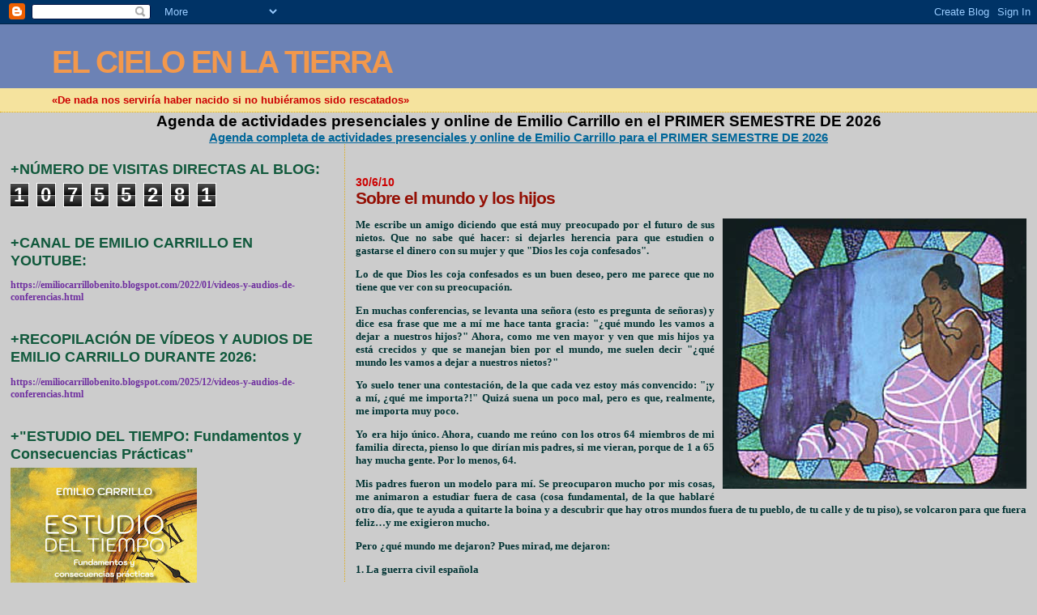

--- FILE ---
content_type: text/html; charset=UTF-8
request_url: https://emiliocarrillobenito.blogspot.com/2010/06/sobre-el-mundo-y-los-hijos.html?m=0
body_size: 23704
content:
<!DOCTYPE html>
<html dir='ltr'>
<head>
<link href='https://www.blogger.com/static/v1/widgets/2944754296-widget_css_bundle.css' rel='stylesheet' type='text/css'/>
<meta content='text/html; charset=UTF-8' http-equiv='Content-Type'/>
<meta content='blogger' name='generator'/>
<link href='https://emiliocarrillobenito.blogspot.com/favicon.ico' rel='icon' type='image/x-icon'/>
<link href='http://emiliocarrillobenito.blogspot.com/2010/06/sobre-el-mundo-y-los-hijos.html' rel='canonical'/>
<link rel="alternate" type="application/atom+xml" title="EL CIELO EN LA TIERRA - Atom" href="https://emiliocarrillobenito.blogspot.com/feeds/posts/default" />
<link rel="alternate" type="application/rss+xml" title="EL CIELO EN LA TIERRA - RSS" href="https://emiliocarrillobenito.blogspot.com/feeds/posts/default?alt=rss" />
<link rel="service.post" type="application/atom+xml" title="EL CIELO EN LA TIERRA - Atom" href="https://www.blogger.com/feeds/299123279301652121/posts/default" />

<link rel="alternate" type="application/atom+xml" title="EL CIELO EN LA TIERRA - Atom" href="https://emiliocarrillobenito.blogspot.com/feeds/2457365717516664204/comments/default" />
<!--Can't find substitution for tag [blog.ieCssRetrofitLinks]-->
<link href='https://blogger.googleusercontent.com/img/b/R29vZ2xl/AVvXsEjhf2vNOlsW3mlM62_m4O-mi1lI7luFppoArFIhg5S-HLrO9Q9ZHqRGiA706qcxyqMwlfsJVkKmYIhYxCgCtVX3JKhEeSh2UOBaKVPg-97z-fY7geVa6S5WKwGTRx4UdlbCoV1mdYwDeI77/s400/madre+e+hijos.jpg' rel='image_src'/>
<meta content='http://emiliocarrillobenito.blogspot.com/2010/06/sobre-el-mundo-y-los-hijos.html' property='og:url'/>
<meta content='Sobre el mundo y los hijos' property='og:title'/>
<meta content='Me escribe un amigo diciendo que está muy preocupado por el futuro de sus nietos. Que no sabe qué hacer: si dejarles herencia para que estud...' property='og:description'/>
<meta content='https://blogger.googleusercontent.com/img/b/R29vZ2xl/AVvXsEjhf2vNOlsW3mlM62_m4O-mi1lI7luFppoArFIhg5S-HLrO9Q9ZHqRGiA706qcxyqMwlfsJVkKmYIhYxCgCtVX3JKhEeSh2UOBaKVPg-97z-fY7geVa6S5WKwGTRx4UdlbCoV1mdYwDeI77/w1200-h630-p-k-no-nu/madre+e+hijos.jpg' property='og:image'/>
<title>EL CIELO EN LA TIERRA: Sobre el mundo y los hijos</title>
<style id='page-skin-1' type='text/css'><!--
/*
* Blogger Template Style
*
* Sand Dollar
* by Jason Sutter
* Updated by Blogger Team
*/
body {
margin:0px;
padding:0px;
background:#cccccc;
color:#000000;
font-size: small;
}
#outer-wrapper {
font:normal bold 99% Verdana, sans-serif;
}
a {
color:#006699;
}
a:hover {
color:#940f04;
}
a img {
border-width: 0;
}
#content-wrapper {
padding-top: 0;
padding-right: 1em;
padding-bottom: 0;
padding-left: 1em;
}
@media all  {
div#main {
float:right;
width:66%;
padding-top:30px;
padding-right:0;
padding-bottom:10px;
padding-left:1em;
border-left:dotted 1px #e0ad12;
word-wrap: break-word; /* fix for long text breaking sidebar float in IE */
overflow: hidden;     /* fix for long non-text content breaking IE sidebar float */
}
div#sidebar {
margin-top:20px;
margin-right:0px;
margin-bottom:0px;
margin-left:0;
padding:0px;
text-align:left;
float: left;
width: 31%;
word-wrap: break-word; /* fix for long text breaking sidebar float in IE */
overflow: hidden;     /* fix for long non-text content breaking IE sidebar float */
}
}
@media handheld  {
div#main {
float:none;
width:90%;
}
div#sidebar {
padding-top:30px;
padding-right:7%;
padding-bottom:10px;
padding-left:3%;
}
}
#header {
padding-top:0px;
padding-right:0px;
padding-bottom:0px;
padding-left:0px;
margin-top:0px;
margin-right:0px;
margin-bottom:0px;
margin-left:0px;
border-bottom:dotted 1px #e0ad12;
background:#F5E39e;
}
h1 a:link  {
text-decoration:none;
color:#f2984c
}
h1 a:visited  {
text-decoration:none;
color:#f2984c
}
h1,h2,h3 {
margin: 0;
}
h1 {
padding-top:25px;
padding-right:0px;
padding-bottom:10px;
padding-left:5%;
color:#f2984c;
background:#6C82B5;
font:normal bold 300% Verdana,Sans-Serif;
letter-spacing:-2px;
}
h3.post-title {
color:#940f04;
font:normal bold 160% Verdana,Sans-Serif;
letter-spacing:-1px;
}
h3.post-title a,
h3.post-title a:visited {
color: #940f04;
}
h2.date-header  {
margin-top:10px;
margin-right:0px;
margin-bottom:0px;
margin-left:0px;
color:#cc0000;
font: normal bold 105% 'Trebuchet MS',Trebuchet,Verdana,Sans-serif;
}
h4 {
color:#aa0033;
}
#sidebar h2 {
color:#11593C;
margin:0px;
padding:0px;
font:normal bold 150% Verdana,Sans-serif;
}
#sidebar .widget {
margin-top:0px;
margin-right:0px;
margin-bottom:33px;
margin-left:0px;
padding-top:0px;
padding-right:0px;
padding-bottom:0px;
padding-left:0px;
font-size:95%;
}
#sidebar ul {
list-style-type:none;
padding-left: 0;
margin-top: 0;
}
#sidebar li {
margin-top:0px;
margin-right:0px;
margin-bottom:0px;
margin-left:0px;
padding-top:0px;
padding-right:0px;
padding-bottom:0px;
padding-left:0px;
list-style-type:none;
font-size:95%;
}
.description {
padding:0px;
margin-top:7px;
margin-right:12%;
margin-bottom:7px;
margin-left:5%;
color:#cc0000;
background:transparent;
font:bold 100% Verdana,Sans-Serif;
}
.post {
margin-top:0px;
margin-right:0px;
margin-bottom:30px;
margin-left:0px;
}
.post strong {
color:#000000;
font-weight:bold;
}
pre,code {
color:#003366;
}
strike {
color:#003366;
}
.post-footer  {
padding:0px;
margin:0px;
color:#444444;
font-size:80%;
}
.post-footer a {
border:none;
color:#968a0a;
text-decoration:none;
}
.post-footer a:hover {
text-decoration:underline;
}
#comments {
padding:0px;
font-size:110%;
font-weight:bold;
}
.comment-author {
margin-top: 10px;
}
.comment-body {
font-size:100%;
font-weight:normal;
color:black;
}
.comment-footer {
padding-bottom:20px;
color:#444444;
font-size:80%;
font-weight:normal;
display:inline;
margin-right:10px
}
.deleted-comment  {
font-style:italic;
color:gray;
}
.comment-link  {
margin-left:.6em;
}
.profile-textblock {
clear: both;
margin-left: 0;
}
.profile-img {
float: left;
margin-top: 0;
margin-right: 5px;
margin-bottom: 5px;
margin-left: 0;
border: 2px solid #6C82B5;
}
#sidebar a:link  {
color:#003366;
text-decoration:none;
}
#sidebar a:active  {
color:#ff0000;
text-decoration:none;
}
#sidebar a:visited  {
color:sidebarlinkcolor;
text-decoration:none;
}
#sidebar a:hover {
color:#11593C;
text-decoration:none;
}
.feed-links {
clear: both;
line-height: 2.5em;
}
#blog-pager-newer-link {
float: left;
}
#blog-pager-older-link {
float: right;
}
#blog-pager {
text-align: center;
}
.clear {
clear: both;
}
.widget-content {
margin-top: 0.5em;
}
/** Tweaks for layout editor preview */
body#layout #outer-wrapper {
margin-top: 0;
}
body#layout #main,
body#layout #sidebar {
margin-top: 10px;
padding-top: 0;
}

--></style>
<link href='https://www.blogger.com/dyn-css/authorization.css?targetBlogID=299123279301652121&amp;zx=2557b3e8-6778-4aa3-9468-1b01737f9a24' media='none' onload='if(media!=&#39;all&#39;)media=&#39;all&#39;' rel='stylesheet'/><noscript><link href='https://www.blogger.com/dyn-css/authorization.css?targetBlogID=299123279301652121&amp;zx=2557b3e8-6778-4aa3-9468-1b01737f9a24' rel='stylesheet'/></noscript>
<meta name='google-adsense-platform-account' content='ca-host-pub-1556223355139109'/>
<meta name='google-adsense-platform-domain' content='blogspot.com'/>

<!-- data-ad-client=ca-pub-4281816375471757 -->

</head>
<body>
<div class='navbar section' id='navbar'><div class='widget Navbar' data-version='1' id='Navbar1'><script type="text/javascript">
    function setAttributeOnload(object, attribute, val) {
      if(window.addEventListener) {
        window.addEventListener('load',
          function(){ object[attribute] = val; }, false);
      } else {
        window.attachEvent('onload', function(){ object[attribute] = val; });
      }
    }
  </script>
<div id="navbar-iframe-container"></div>
<script type="text/javascript" src="https://apis.google.com/js/platform.js"></script>
<script type="text/javascript">
      gapi.load("gapi.iframes:gapi.iframes.style.bubble", function() {
        if (gapi.iframes && gapi.iframes.getContext) {
          gapi.iframes.getContext().openChild({
              url: 'https://www.blogger.com/navbar/299123279301652121?po\x3d2457365717516664204\x26origin\x3dhttps://emiliocarrillobenito.blogspot.com',
              where: document.getElementById("navbar-iframe-container"),
              id: "navbar-iframe"
          });
        }
      });
    </script><script type="text/javascript">
(function() {
var script = document.createElement('script');
script.type = 'text/javascript';
script.src = '//pagead2.googlesyndication.com/pagead/js/google_top_exp.js';
var head = document.getElementsByTagName('head')[0];
if (head) {
head.appendChild(script);
}})();
</script>
</div></div>
<div id='outer-wrapper'><div id='wrap2'>
<!-- skip links for text browsers -->
<span id='skiplinks' style='display:none;'>
<a href='#main'>skip to main </a> |
      <a href='#sidebar'>skip to sidebar</a>
</span>
<div id='header-wrapper'>
<div class='header section' id='header'><div class='widget Header' data-version='1' id='Header1'>
<div id='header-inner'>
<div class='titlewrapper'>
<h1 class='title'>
<a href='https://emiliocarrillobenito.blogspot.com/?m=0'>
EL CIELO EN LA TIERRA
</a>
</h1>
</div>
<div class='descriptionwrapper'>
<p class='description'><span>&#171;De nada nos serviría haber nacido si no hubiéramos sido rescatados&#187;</span></p>
</div>
</div>
</div></div>
</div>
<div id='content-wrapper'>
<div id='crosscol-wrapper' style='text-align:center'>
<div class='crosscol section' id='crosscol'><div class='widget FeaturedPost' data-version='1' id='FeaturedPost1'>
<h2 class='title'>Agenda de actividades presenciales y online de Emilio Carrillo en el  PRIMER SEMESTRE DE 2026</h2>
<div class='post-summary'>
<h3><a href='https://emiliocarrillobenito.blogspot.com/2025/12/agenda-completa-de-actividades.html?m=0'>Agenda completa de actividades presenciales y online de Emilio Carrillo para el PRIMER SEMESTRE DE 2026</a></h3>
</div>
<style type='text/css'>
    .image {
      width: 100%;
    }
  </style>
<div class='clear'></div>
</div></div>
</div>
<div id='main-wrapper'>
<div class='main section' id='main'><div class='widget Blog' data-version='1' id='Blog1'>
<div class='blog-posts hfeed'>

          <div class="date-outer">
        
<h2 class='date-header'><span>30/6/10</span></h2>

          <div class="date-posts">
        
<div class='post-outer'>
<div class='post hentry uncustomized-post-template' itemprop='blogPost' itemscope='itemscope' itemtype='http://schema.org/BlogPosting'>
<meta content='https://blogger.googleusercontent.com/img/b/R29vZ2xl/AVvXsEjhf2vNOlsW3mlM62_m4O-mi1lI7luFppoArFIhg5S-HLrO9Q9ZHqRGiA706qcxyqMwlfsJVkKmYIhYxCgCtVX3JKhEeSh2UOBaKVPg-97z-fY7geVa6S5WKwGTRx4UdlbCoV1mdYwDeI77/s400/madre+e+hijos.jpg' itemprop='image_url'/>
<meta content='299123279301652121' itemprop='blogId'/>
<meta content='2457365717516664204' itemprop='postId'/>
<a name='2457365717516664204'></a>
<h3 class='post-title entry-title' itemprop='name'>
Sobre el mundo y los hijos
</h3>
<div class='post-header'>
<div class='post-header-line-1'></div>
</div>
<div class='post-body entry-content' id='post-body-2457365717516664204' itemprop='description articleBody'>
<a href="https://blogger.googleusercontent.com/img/b/R29vZ2xl/AVvXsEjhf2vNOlsW3mlM62_m4O-mi1lI7luFppoArFIhg5S-HLrO9Q9ZHqRGiA706qcxyqMwlfsJVkKmYIhYxCgCtVX3JKhEeSh2UOBaKVPg-97z-fY7geVa6S5WKwGTRx4UdlbCoV1mdYwDeI77/s1600/madre+e+hijos.jpg" onblur="try {parent.deselectBloggerImageGracefully();} catch(e) {}"><img alt="" border="0" id="BLOGGER_PHOTO_ID_5488393672475158274" src="https://blogger.googleusercontent.com/img/b/R29vZ2xl/AVvXsEjhf2vNOlsW3mlM62_m4O-mi1lI7luFppoArFIhg5S-HLrO9Q9ZHqRGiA706qcxyqMwlfsJVkKmYIhYxCgCtVX3JKhEeSh2UOBaKVPg-97z-fY7geVa6S5WKwGTRx4UdlbCoV1mdYwDeI77/s400/madre+e+hijos.jpg" style="float:right; margin:0 0 10px 10px;cursor:pointer; cursor:hand;width: 375px; height: 334px;" /></a><p class="MsoNormal" style="text-align:justify"><span class="Apple-style-span"  style="color:#003333;"><span class="Apple-style-span" style="font-size: small;"><span class="Apple-style-span"  style="font-family:verdana;">Me escribe un amigo diciendo que está muy preocupado por el futuro de sus nietos. Que no sabe qué hacer: si dejarles herencia para que estudien o gastarse el dinero con su mujer y que "Dios les coja confesados".<o:p></o:p></span></span></span></p>  <p class="MsoNormal" style="text-align:justify"><span class="Apple-style-span"  style="color:#003333;"><span class="Apple-style-span" style="font-size: small;"><span class="Apple-style-span"  style="font-family:verdana;">Lo de que Dios les coja confesados es un buen deseo, pero me parece que no tiene que ver con su preocupación.<o:p></o:p></span></span></span></p>  <p class="MsoNormal" style="text-align:justify"><span class="Apple-style-span"  style="color:#003333;"><span class="Apple-style-span" style="font-size: small;"><span class="Apple-style-span"  style="font-family:verdana;">En muchas conferencias, se levanta una señora (esto es pregunta de señoras) y dice esa frase que me a mí me hace tanta gracia: "&#191;qué mundo les vamos a dejar a nuestros hijos?" Ahora, como me ven mayor y ven que mis hijos ya está crecidos y que se manejan bien por el mundo, me suelen decir "&#191;qué mundo les vamos a dejar a nuestros nietos?"<o:p></o:p></span></span></span></p>  <p class="MsoNormal" style="text-align:justify"><span class="Apple-style-span"  style="color:#003333;"><span class="Apple-style-span" style="font-size: small;"><span class="Apple-style-span"  style="font-family:verdana;">Yo suelo tener una contestación, de la que cada vez estoy más convencido: "&#161;y a mí, &#191;qué me importa?!" Quizá suena un poco mal, pero es que, realmente, me importa muy poco.<o:p></o:p></span></span></span></p>  <p class="MsoNormal" style="text-align:justify"><span class="Apple-style-span"  style="color:#003333;"><span class="Apple-style-span" style="font-size: small;"><span class="Apple-style-span"  style="font-family:verdana;">Yo era hijo único. Ahora, cuando me reúno con los otros 64 miembros de mi familia directa, pienso lo que dirían mis padres, si me vieran, porque de 1 a 65 hay mucha gente. Por lo menos, 64.<o:p></o:p></span></span></span></p>  <p class="MsoNormal" style="text-align:justify"><span class="Apple-style-span"  style="color:#003333;"><span class="Apple-style-span" style="font-size: small;"><span class="Apple-style-span"  style="font-family:verdana;">Mis padres fueron un modelo para mí. Se preocuparon mucho por mis cosas, me animaron a estudiar fuera de casa (cosa fundamental, de la que hablaré otro día, que te ayuda a quitarte la boina y a descubrir que hay otros mundos fuera de tu pueblo, de tu calle y de tu piso), se volcaron para que fuera feliz&#8230;y me exigieron mucho.<o:p></o:p></span></span></span></p>  <p class="MsoNormal" style="text-align:justify"><span class="Apple-style-span"  style="color:#003333;"><span class="Apple-style-span" style="font-size: small;"><span class="Apple-style-span"  style="font-family:verdana;">Pero &#191;qué mundo me dejaron? Pues mirad, me dejaron: <o:p></o:p></span></span></span></p>  <p class="MsoNormal" style="text-align:justify"><span class="Apple-style-span"  style="color:#003333;"><span class="Apple-style-span" style="font-size: small;"><span class="Apple-style-span"  style="font-family:verdana;">1. La guerra civil española<o:p></o:p></span></span></span></p>  <p class="MsoNormal" style="text-align:justify"><span class="Apple-style-span"  style="color:#003333;"><span class="Apple-style-span" style="font-size: small;"><span class="Apple-style-span"  style="font-family:verdana;">2. La segunda guerra mundial<o:p></o:p></span></span></span></p>  <p class="MsoNormal" style="text-align:justify"><span class="Apple-style-span"  style="color:#003333;"><span class="Apple-style-span" style="font-size: small;"><span class="Apple-style-span"  style="font-family:verdana;">3. Las dos bombas atómicas<o:p></o:p></span></span></span></p>  <p class="MsoNormal" style="text-align:justify"><span class="Apple-style-span"  style="color:#003333;"><span class="Apple-style-span" style="font-size: small;"><span class="Apple-style-span"  style="font-family:verdana;">4. Corea<o:p></o:p></span></span></span></p>  <p class="MsoNormal" style="text-align:justify"><span class="Apple-style-span"  style="color:#003333;"><span class="Apple-style-span" style="font-size: small;"><span class="Apple-style-span"  style="font-family:verdana;">5. Vietnam<o:p></o:p></span></span></span></p>  <p class="MsoNormal" style="text-align:justify"><span class="Apple-style-span"  style="color:#003333;"><span class="Apple-style-span" style="font-size: small;"><span class="Apple-style-span"  style="font-family:verdana;">6. Los Balcanes<o:p></o:p></span></span></span></p>  <p class="MsoNormal" style="text-align:justify"><span class="Apple-style-span"  style="color:#003333;"><span class="Apple-style-span" style="font-size: small;"><span class="Apple-style-span"  style="font-family:verdana;">7. Afganistán<o:p></o:p></span></span></span></p>  <p class="MsoNormal" style="text-align:justify"><span class="Apple-style-span"  style="color:#003333;"><span class="Apple-style-span" style="font-size: small;"><span class="Apple-style-span"  style="font-family:verdana;">8. Irak<o:p></o:p></span></span></span></p>  <p class="MsoNormal" style="text-align:justify"><span class="Apple-style-span"  style="color:#003333;"><span class="Apple-style-span" style="font-size: small;"><span class="Apple-style-span"  style="font-family:verdana;">9. Internet<o:p></o:p></span></span></span></p>  <p class="MsoNormal" style="text-align:justify"><span class="Apple-style-span"  style="color:#003333;"><span class="Apple-style-span" style="font-size: small;"><span class="Apple-style-span"  style="font-family:verdana;">10. La globalización<o:p></o:p></span></span></span></p>  <p class="MsoNormal" style="text-align:justify"><span class="Apple-style-span"  style="color:#003333;"><span class="Apple-style-span" style="font-size: small;"><span class="Apple-style-span"  style="font-family:verdana;">Y no sigo, porque ésta es la lista que me ha salido de un tirón, sin pensar. Si pienso un poco, escribo un libro. &#191;Vosotros creéis que mis padres pensaban en el mundo que me iban a dejar? &#161;Si no se lo podían imaginar!<o:p></o:p></span></span></span></p>  <p class="MsoNormal" style="text-align:justify"><span class="Apple-style-span"  style="color:#003333;"><span class="Apple-style-span" style="font-size: small;"><span class="Apple-style-span"  style="font-family:verdana;">Lo que sí hicieron fue algo que nunca les agradeceré bastante: intentar darme una muy buena formación. (Si no la adquirí, fue culpa mía).<o:p></o:p></span></span></span></p>  <p class="MsoNormal" style="text-align:justify"><span class="Apple-style-span"  style="color:#003333;"><span class="Apple-style-span" style="font-size: small;"><span class="Apple-style-span"  style="font-family:verdana;">Eso es lo que yo quiero dejar a mis hijos, porque si me pongo a pensar en lo que va a pasar en el futuro, me entrará la depre y además, no servirá para nada, porque no les ayudaré en lo más mínimo.<o:p></o:p></span></span></span></p>  <p class="MsoNormal" style="text-align:justify"><span class="Apple-style-span"  style="color:#003333;"><span class="Apple-style-span" style="font-size: small;"><span class="Apple-style-span"  style="font-family:verdana;">A mí me gustaría que mis hijos y los hijos de ese señor que me ha escrito y los tuyos y los de los demás, fuesen gente responsable, sana, de mirada limpia, honrados, no murmuradores, sinceros, leales,&#8230;Lo que por ahí se llama "buena gente".<o:p></o:p></span></span></span></p>  <p class="MsoNormal" style="text-align:justify"><span class="Apple-style-span"  style="color:#003333;"><span class="Apple-style-span" style="font-size: small;"><span class="Apple-style-span"  style="font-family:verdana;">Porque si son buena gente harán un mundo bueno. Y harán negocios sanos. Y, si son capitalistas, demostrarán con sus hechos que el capitalismo es sano. (Si son mala gente, demostrarán con sus hechos que el capitalismo es sano, pero que ellos son unos sinvergüenzas.)<o:p></o:p></span></span></span></p>  <p class="MsoNormal" style="text-align:justify"><span class="Apple-style-span"  style="color:#003333;"><span class="Apple-style-span" style="font-size: small;"><span class="Apple-style-span"  style="font-family:verdana;">Por tanto, menos preocuparse por los hijos y más darles una buena formación: que sepan distinguir el bien del mal, que no digan que todo vale, que piensen en los demás, que sean generosos&#8230;En estos puntos suspensivos podéis poner todas las cosas buenas que se os ocurran.<o:p></o:p></span></span></span></p>  <p class="MsoNormal" style="text-align:justify"><span class="Apple-style-span"  style="color:#003333;"><span class="Apple-style-span" style="font-size: small;"><span class="Apple-style-span"  style="font-family:verdana;">Al acabar una conferencia la semana pasada, se me acercó una señora joven con dos hijos pequeños. Como también aquel día me habían preguntado lo del mundo que les vamos a dejar a nuestros hijos, ella me dijo que le preocupaba mucho más qué hijos íbamos a dejar a este mundo.<o:p></o:p></span></span></span></p>  <p class="MsoNormal" style="text-align:justify"><span class="Apple-style-span"  style="color:#003333;"><span class="Apple-style-span" style="font-size: small;"><span class="Apple-style-span"  style="font-family:verdana;">A la señora joven le sobraba sabiduría, y me hizo pensar. Y volví a darme cuenta de la importancia de los padres. Porque es fácil eso de pensar en el mundo, en el futuro, en lo mal que está todo, pero mientras los padres no se den cuenta de que los hijos son cosa suya y de que si salen bien, la responsabilidad es un 97% suya y si salen mal, también, no arreglaremos las cosas.<o:p></o:p></span></span></span></p>  <p class="MsoNormal" style="text-align:justify"><span class="Apple-style-span"  style="color:#003333;"><span class="Apple-style-span" style="font-size: small;"><span class="Apple-style-span"  style="font-family:verdana;">Y el Gobierno y las Autonomías se agotarán haciendo Planes de Educación, quitando la asignatura de Filosofía y volviéndola a poner, añadiendo la asignatura de Historia de mi pueblo (por aquello de pensar en grande) o quitándola, diciendo que hay que saber inglés y todas estas cosas.<br />Pero lo fundamental es lo otro: los padres. Ya sé que todos tienen mucho trabajo, que las cosas ya no son como antes, que el padre y la madre llegan cansados a casa, que mientras llegan, los hijos ven la tele basura, que lo de la libertad es lo que se lleva, que la autoridad de los padres es cosa del siglo pasado. Lo sé todo. TODO. Pero no vaya a ser que como lo sabemos todo, no hagamos NADA.<o:p></o:p></span></span></span></p>  <p class="MsoNormal" style="text-align:justify"><span class="Apple-style-span"  style="color:#003333;"><span class="Apple-style-span" style="font-size: small;"><span class="Apple-style-span"  style="font-family:verdana;">P.S.<br />1. No he hablado de los nietos, porque para eso tienen a sus padres.<o:p></o:p></span></span></span></p>  <p class="MsoNormal" style="text-align:justify"><span class="Apple-style-span"  style="color:#003333;"><span class="Apple-style-span" style="font-size: small;"><span class="Apple-style-span"  style="font-family:verdana;">2. Yo, con mis nietos, a merendar y a decir tonterías y a reírnos, y a contarles las notas que sacaba su padre cuando era pequeño.<o:p></o:p></span></span></span></p>  <p class="MsoNormal" style="text-align:justify"><span class="Apple-style-span"  style="color:#003333;"><span class="Apple-style-span" style="font-size: small;"><span class="Apple-style-span"  style="font-family:verdana;">3. Y así, además de divertirme, quizá también ayudo a formarles.<o:p></o:p></span></span></span></p>  <p class="MsoNormal" style="text-align:justify"><span class="Apple-style-span"  style="color:#003333;"><span class="Apple-style-span" style="font-size: small;"><span class="Apple-style-span"  style="font-family:verdana;">Saludos.</span></span></span><span class="Apple-style-span" style="font-size: small;"><span class="Apple-style-span"  style="font-family:verdana;"><o:p></o:p></span></span></p>  <p class="MsoNormal" style="text-align: justify;"><span style="color:#FF6600;"><span class="Apple-style-span" style="font-size: small;"><span class="Apple-style-span"  style="font-family:verdana;">-----------------------------------------------------------------------------------------<o:p></o:p></span></span></span></p>  <p class="MsoNormal" style="text-align:justify"><span class="Apple-style-span" style="font-size: small;"><span class="Apple-style-span"  style="font-family:verdana;">Enviado por </span></span><span style="color:fuchsia;"><span class="Apple-style-span" style="font-size: small;"><span class="Apple-style-span"  style="font-family:verdana;">Concha Redondo</span></span></span></p>  <p class="MsoNormal" style="text-align:justify"><span style="color:red;"><span class="Apple-style-span" style="font-size: small;"><span class="Apple-style-span"  style="font-family:verdana;">Autor: </span></span></span><span style="color:maroon;"><span class="Apple-style-span" style="font-size: small;"><span class="Apple-style-span"  style="font-family:verdana;">Leopoldo Abadía</span></span></span><span style="color:red;"><span class="Apple-style-span" style="font-size: small;"><span class="Apple-style-span"  style="font-family:verdana;"> <o:p></o:p></span></span></span></p>  <p class="MsoNormal" style="text-align:justify"><span style="color:red;"><span class="Apple-style-span" style="font-size: small;"><span class="Apple-style-span"  style="font-family:verdana;">Fuente: </span></span></span><span style="color:navy;"><span class="Apple-style-span" style="font-size: small;"><span class="Apple-style-span"  style="font-family:verdana;">El Confidencial</span></span></span><span style="color:red;"><o:p></o:p></span></p>
<div style='clear: both;'></div>
</div>
<div class='post-footer'>
<div class='post-footer-line post-footer-line-1'>
<span class='post-author vcard'>
Publicado por
<span class='fn' itemprop='author' itemscope='itemscope' itemtype='http://schema.org/Person'>
<meta content='https://www.blogger.com/profile/07815256033064545700' itemprop='url'/>
<a class='g-profile' href='https://www.blogger.com/profile/07815256033064545700' rel='author' title='author profile'>
<span itemprop='name'>Emilio Carrillo</span>
</a>
</span>
</span>
<span class='post-timestamp'>
en
<meta content='http://emiliocarrillobenito.blogspot.com/2010/06/sobre-el-mundo-y-los-hijos.html' itemprop='url'/>
<a class='timestamp-link' href='https://emiliocarrillobenito.blogspot.com/2010/06/sobre-el-mundo-y-los-hijos.html?m=0' rel='bookmark' title='permanent link'><abbr class='published' itemprop='datePublished' title='2010-06-30T02:48:00Z'>2:48</abbr></a>
</span>
<span class='post-comment-link'>
</span>
<span class='post-icons'>
<span class='item-action'>
<a href='https://www.blogger.com/email-post/299123279301652121/2457365717516664204' title='Enviar entrada por correo electrónico'>
<img alt='' class='icon-action' height='13' src='https://resources.blogblog.com/img/icon18_email.gif' width='18'/>
</a>
</span>
<span class='item-control blog-admin pid-1436536094'>
<a href='https://www.blogger.com/post-edit.g?blogID=299123279301652121&postID=2457365717516664204&from=pencil' title='Editar entrada'>
<img alt='' class='icon-action' height='18' src='https://resources.blogblog.com/img/icon18_edit_allbkg.gif' width='18'/>
</a>
</span>
</span>
<div class='post-share-buttons goog-inline-block'>
<a class='goog-inline-block share-button sb-email' href='https://www.blogger.com/share-post.g?blogID=299123279301652121&postID=2457365717516664204&target=email' target='_blank' title='Enviar por correo electrónico'><span class='share-button-link-text'>Enviar por correo electrónico</span></a><a class='goog-inline-block share-button sb-blog' href='https://www.blogger.com/share-post.g?blogID=299123279301652121&postID=2457365717516664204&target=blog' onclick='window.open(this.href, "_blank", "height=270,width=475"); return false;' target='_blank' title='Escribe un blog'><span class='share-button-link-text'>Escribe un blog</span></a><a class='goog-inline-block share-button sb-twitter' href='https://www.blogger.com/share-post.g?blogID=299123279301652121&postID=2457365717516664204&target=twitter' target='_blank' title='Compartir en X'><span class='share-button-link-text'>Compartir en X</span></a><a class='goog-inline-block share-button sb-facebook' href='https://www.blogger.com/share-post.g?blogID=299123279301652121&postID=2457365717516664204&target=facebook' onclick='window.open(this.href, "_blank", "height=430,width=640"); return false;' target='_blank' title='Compartir con Facebook'><span class='share-button-link-text'>Compartir con Facebook</span></a><a class='goog-inline-block share-button sb-pinterest' href='https://www.blogger.com/share-post.g?blogID=299123279301652121&postID=2457365717516664204&target=pinterest' target='_blank' title='Compartir en Pinterest'><span class='share-button-link-text'>Compartir en Pinterest</span></a>
</div>
</div>
<div class='post-footer-line post-footer-line-2'>
<span class='post-labels'>
Etiquetas:
<a href='https://emiliocarrillobenito.blogspot.com/search/label/consciencia?m=0' rel='tag'>consciencia</a>,
<a href='https://emiliocarrillobenito.blogspot.com/search/label/educadores?m=0' rel='tag'>educadores</a>
</span>
</div>
<div class='post-footer-line post-footer-line-3'>
<span class='post-location'>
</span>
</div>
</div>
</div>
<div class='comments' id='comments'>
<a name='comments'></a>
<h4>2 comentarios:</h4>
<div class='comments-content'>
<script async='async' src='' type='text/javascript'></script>
<script type='text/javascript'>
    (function() {
      var items = null;
      var msgs = null;
      var config = {};

// <![CDATA[
      var cursor = null;
      if (items && items.length > 0) {
        cursor = parseInt(items[items.length - 1].timestamp) + 1;
      }

      var bodyFromEntry = function(entry) {
        var text = (entry &&
                    ((entry.content && entry.content.$t) ||
                     (entry.summary && entry.summary.$t))) ||
            '';
        if (entry && entry.gd$extendedProperty) {
          for (var k in entry.gd$extendedProperty) {
            if (entry.gd$extendedProperty[k].name == 'blogger.contentRemoved') {
              return '<span class="deleted-comment">' + text + '</span>';
            }
          }
        }
        return text;
      }

      var parse = function(data) {
        cursor = null;
        var comments = [];
        if (data && data.feed && data.feed.entry) {
          for (var i = 0, entry; entry = data.feed.entry[i]; i++) {
            var comment = {};
            // comment ID, parsed out of the original id format
            var id = /blog-(\d+).post-(\d+)/.exec(entry.id.$t);
            comment.id = id ? id[2] : null;
            comment.body = bodyFromEntry(entry);
            comment.timestamp = Date.parse(entry.published.$t) + '';
            if (entry.author && entry.author.constructor === Array) {
              var auth = entry.author[0];
              if (auth) {
                comment.author = {
                  name: (auth.name ? auth.name.$t : undefined),
                  profileUrl: (auth.uri ? auth.uri.$t : undefined),
                  avatarUrl: (auth.gd$image ? auth.gd$image.src : undefined)
                };
              }
            }
            if (entry.link) {
              if (entry.link[2]) {
                comment.link = comment.permalink = entry.link[2].href;
              }
              if (entry.link[3]) {
                var pid = /.*comments\/default\/(\d+)\?.*/.exec(entry.link[3].href);
                if (pid && pid[1]) {
                  comment.parentId = pid[1];
                }
              }
            }
            comment.deleteclass = 'item-control blog-admin';
            if (entry.gd$extendedProperty) {
              for (var k in entry.gd$extendedProperty) {
                if (entry.gd$extendedProperty[k].name == 'blogger.itemClass') {
                  comment.deleteclass += ' ' + entry.gd$extendedProperty[k].value;
                } else if (entry.gd$extendedProperty[k].name == 'blogger.displayTime') {
                  comment.displayTime = entry.gd$extendedProperty[k].value;
                }
              }
            }
            comments.push(comment);
          }
        }
        return comments;
      };

      var paginator = function(callback) {
        if (hasMore()) {
          var url = config.feed + '?alt=json&v=2&orderby=published&reverse=false&max-results=50';
          if (cursor) {
            url += '&published-min=' + new Date(cursor).toISOString();
          }
          window.bloggercomments = function(data) {
            var parsed = parse(data);
            cursor = parsed.length < 50 ? null
                : parseInt(parsed[parsed.length - 1].timestamp) + 1
            callback(parsed);
            window.bloggercomments = null;
          }
          url += '&callback=bloggercomments';
          var script = document.createElement('script');
          script.type = 'text/javascript';
          script.src = url;
          document.getElementsByTagName('head')[0].appendChild(script);
        }
      };
      var hasMore = function() {
        return !!cursor;
      };
      var getMeta = function(key, comment) {
        if ('iswriter' == key) {
          var matches = !!comment.author
              && comment.author.name == config.authorName
              && comment.author.profileUrl == config.authorUrl;
          return matches ? 'true' : '';
        } else if ('deletelink' == key) {
          return config.baseUri + '/comment/delete/'
               + config.blogId + '/' + comment.id;
        } else if ('deleteclass' == key) {
          return comment.deleteclass;
        }
        return '';
      };

      var replybox = null;
      var replyUrlParts = null;
      var replyParent = undefined;

      var onReply = function(commentId, domId) {
        if (replybox == null) {
          // lazily cache replybox, and adjust to suit this style:
          replybox = document.getElementById('comment-editor');
          if (replybox != null) {
            replybox.height = '250px';
            replybox.style.display = 'block';
            replyUrlParts = replybox.src.split('#');
          }
        }
        if (replybox && (commentId !== replyParent)) {
          replybox.src = '';
          document.getElementById(domId).insertBefore(replybox, null);
          replybox.src = replyUrlParts[0]
              + (commentId ? '&parentID=' + commentId : '')
              + '#' + replyUrlParts[1];
          replyParent = commentId;
        }
      };

      var hash = (window.location.hash || '#').substring(1);
      var startThread, targetComment;
      if (/^comment-form_/.test(hash)) {
        startThread = hash.substring('comment-form_'.length);
      } else if (/^c[0-9]+$/.test(hash)) {
        targetComment = hash.substring(1);
      }

      // Configure commenting API:
      var configJso = {
        'maxDepth': config.maxThreadDepth
      };
      var provider = {
        'id': config.postId,
        'data': items,
        'loadNext': paginator,
        'hasMore': hasMore,
        'getMeta': getMeta,
        'onReply': onReply,
        'rendered': true,
        'initComment': targetComment,
        'initReplyThread': startThread,
        'config': configJso,
        'messages': msgs
      };

      var render = function() {
        if (window.goog && window.goog.comments) {
          var holder = document.getElementById('comment-holder');
          window.goog.comments.render(holder, provider);
        }
      };

      // render now, or queue to render when library loads:
      if (window.goog && window.goog.comments) {
        render();
      } else {
        window.goog = window.goog || {};
        window.goog.comments = window.goog.comments || {};
        window.goog.comments.loadQueue = window.goog.comments.loadQueue || [];
        window.goog.comments.loadQueue.push(render);
      }
    })();
// ]]>
  </script>
<div id='comment-holder'>
<div class="comment-thread toplevel-thread"><ol id="top-ra"><li class="comment" id="c3616169045815116423"><div class="avatar-image-container"><img src="//resources.blogblog.com/img/blank.gif" alt=""/></div><div class="comment-block"><div class="comment-header"><cite class="user">c.r.</cite><span class="icon user "></span><span class="datetime secondary-text"><a rel="nofollow" href="https://emiliocarrillobenito.blogspot.com/2010/06/sobre-el-mundo-y-los-hijos.html?showComment=1277897332988&amp;m=0#c3616169045815116423">30 de junio de 2010 a las 11:28</a></span></div><p class="comment-content">Qué sabiduría tan a pié de calle!</p><span class="comment-actions secondary-text"><a class="comment-reply" target="_self" data-comment-id="3616169045815116423">Responder</a><span class="item-control blog-admin blog-admin pid-1318956681"><a target="_self" href="https://www.blogger.com/comment/delete/299123279301652121/3616169045815116423">Eliminar</a></span></span></div><div class="comment-replies"><div id="c3616169045815116423-rt" class="comment-thread inline-thread hidden"><span class="thread-toggle thread-expanded"><span class="thread-arrow"></span><span class="thread-count"><a target="_self">Respuestas</a></span></span><ol id="c3616169045815116423-ra" class="thread-chrome thread-expanded"><div></div><div id="c3616169045815116423-continue" class="continue"><a class="comment-reply" target="_self" data-comment-id="3616169045815116423">Responder</a></div></ol></div></div><div class="comment-replybox-single" id="c3616169045815116423-ce"></div></li><li class="comment" id="c4771097093684269374"><div class="avatar-image-container"><img src="//blogger.googleusercontent.com/img/b/R29vZ2xl/AVvXsEjOZa0u0YvspeG2ubvWe5kjLRkW0JE2PqfFWHEF4Xf25CTsMkMnl8UYAj_dedsMBfxsPgehc6WuEhQlExVfvV6wnus0VKThXi6__rplY9jjRJXLUoj2uPljULlHStsfoA/s45-c/red.15.jpg" alt=""/></div><div class="comment-block"><div class="comment-header"><cite class="user"><a href="https://www.blogger.com/profile/02993069135503213589" rel="nofollow">Pilar</a></cite><span class="icon user "></span><span class="datetime secondary-text"><a rel="nofollow" href="https://emiliocarrillobenito.blogspot.com/2010/06/sobre-el-mundo-y-los-hijos.html?showComment=1277910009431&amp;m=0#c4771097093684269374">30 de junio de 2010 a las 15:00</a></span></div><p class="comment-content">&#161;Magistral! Me ha encantado. Dios mio, cómo cambiaría todo si fuésemos capaces de dejar este mundo repletito de hijos honrados, buenas personas, generosos, amables, respetuosos...,  Yo, y sin que sirva de precedente, desde luego que, eso, lo he conseguido.</p><span class="comment-actions secondary-text"><a class="comment-reply" target="_self" data-comment-id="4771097093684269374">Responder</a><span class="item-control blog-admin blog-admin pid-186349549"><a target="_self" href="https://www.blogger.com/comment/delete/299123279301652121/4771097093684269374">Eliminar</a></span></span></div><div class="comment-replies"><div id="c4771097093684269374-rt" class="comment-thread inline-thread hidden"><span class="thread-toggle thread-expanded"><span class="thread-arrow"></span><span class="thread-count"><a target="_self">Respuestas</a></span></span><ol id="c4771097093684269374-ra" class="thread-chrome thread-expanded"><div></div><div id="c4771097093684269374-continue" class="continue"><a class="comment-reply" target="_self" data-comment-id="4771097093684269374">Responder</a></div></ol></div></div><div class="comment-replybox-single" id="c4771097093684269374-ce"></div></li></ol><div id="top-continue" class="continue"><a class="comment-reply" target="_self">Añadir comentario</a></div><div class="comment-replybox-thread" id="top-ce"></div><div class="loadmore hidden" data-post-id="2457365717516664204"><a target="_self">Cargar más...</a></div></div>
</div>
</div>
<p class='comment-footer'>
<div class='comment-form'>
<a name='comment-form'></a>
<p>
</p>
<p>Nota: solo los miembros de este blog pueden publicar comentarios.</p>
<a href='https://www.blogger.com/comment/frame/299123279301652121?po=2457365717516664204&hl=es&saa=85391&origin=https://emiliocarrillobenito.blogspot.com' id='comment-editor-src'></a>
<iframe allowtransparency='true' class='blogger-iframe-colorize blogger-comment-from-post' frameborder='0' height='410px' id='comment-editor' name='comment-editor' src='' width='100%'></iframe>
<script src='https://www.blogger.com/static/v1/jsbin/2830521187-comment_from_post_iframe.js' type='text/javascript'></script>
<script type='text/javascript'>
      BLOG_CMT_createIframe('https://www.blogger.com/rpc_relay.html');
    </script>
</div>
</p>
<div id='backlinks-container'>
<div id='Blog1_backlinks-container'>
</div>
</div>
</div>
</div>

        </div></div>
      
</div>
<div class='blog-pager' id='blog-pager'>
<span id='blog-pager-newer-link'>
<a class='blog-pager-newer-link' href='https://emiliocarrillobenito.blogspot.com/2010/06/meditaciones-xcviii.html?m=0' id='Blog1_blog-pager-newer-link' title='Entrada más reciente'>Entrada más reciente</a>
</span>
<span id='blog-pager-older-link'>
<a class='blog-pager-older-link' href='https://emiliocarrillobenito.blogspot.com/2010/06/diosas-y-sabias.html?m=0' id='Blog1_blog-pager-older-link' title='Entrada antigua'>Entrada antigua</a>
</span>
<a class='home-link' href='https://emiliocarrillobenito.blogspot.com/?m=0'>Inicio</a>
<div class='blog-mobile-link'>
<a href='https://emiliocarrillobenito.blogspot.com/2010/06/sobre-el-mundo-y-los-hijos.html?m=1'>Ver versión para móviles</a>
</div>
</div>
<div class='clear'></div>
<div class='post-feeds'>
<div class='feed-links'>
Suscribirse a:
<a class='feed-link' href='https://emiliocarrillobenito.blogspot.com/feeds/2457365717516664204/comments/default' target='_blank' type='application/atom+xml'>Enviar comentarios (Atom)</a>
</div>
</div>
</div></div>
</div>
<div id='sidebar-wrapper'>
<div class='sidebar section' id='sidebar'><div class='widget Stats' data-version='1' id='Stats1'>
<h2>+NÚMERO DE VISITAS DIRECTAS AL BLOG:</h2>
<div class='widget-content'>
<div id='Stats1_content' style='display: none;'>
<span class='counter-wrapper graph-counter-wrapper' id='Stats1_totalCount'>
</span>
<div class='clear'></div>
</div>
</div>
</div><div class='widget Text' data-version='1' id='Text6'>
<h2 class='title'>+CANAL DE EMILIO CARRILLO EN YOUTUBE:</h2>
<div class='widget-content'>
<p class="MsoNormal" style="text-align: justify;"><b style="mso-bidi-font-weight: normal;"><span lang="EN-GB" style="color: #7030a0; font-family: &quot;Verdana&quot;,&quot;sans-serif&quot;; mso-ansi-language: EN-GB; mso-font-kerning: .5pt;"><a href="https://www.youtube.com/channel/UCDVzPVl_nx51r4yLAZQzLPg/videos"><span style="color: #7030a0; mso-ansi-language: EN-GB;"> https://emiliocarrillobenito.blogspot.com/2022/01/videos-y-audios-de-conferencias.html</span></a><o:p></o:p></span></b></p>
</div>
<div class='clear'></div>
</div><div class='widget Text' data-version='1' id='Text10'>
<h2 class='title'>+RECOPILACIÓN DE VÍDEOS Y AUDIOS DE EMILIO CARRILLO DURANTE 2026:</h2>
<div class='widget-content'>
<p class="MsoNormal" style="text-align: justify;"><b style="mso-bidi-font-weight: normal;"><span lang="EN-GB" style="color: #7030a0; font-family: &quot;Verdana&quot;,&quot;sans-serif&quot;; mso-ansi-language: EN-GB; mso-font-kerning: .5pt;"><a href=" https://emiliocarrillobenito.blogspot.com/2025/12/videos-y-audios-de-conferencias.html"><span style="color: #7030a0; mso-ansi-language: EN-GB;"> https://emiliocarrillobenito.blogspot.com/2025/12/videos-y-audios-de-conferencias.html </span></a><o:p></o:p></span></b></p>
</div>
<div class='clear'></div>
</div><div class='widget Image' data-version='1' id='Image7'>
<h2>+"ESTUDIO DEL TIEMPO: Fundamentos y Consecuencias Prácticas"</h2>
<div class='widget-content'>
<a href='https://www.amazon.es/Estudio-del-Tiempo-Fundamentos-Consecuencias/dp/B0GC3C97B2/ref=sr_1_3?__mk_es_ES=%C3%85M%C3%85%C5%BD%C3%95%C3%91&crid=5ZWFVIHPAJN5&dib=eyJ2IjoiMSJ9.[base64].nPMZsFxUAazgKeQqd7r3MjwQOndTpHn3nn879JerLnk&dib_tag=se&keywords=Editorial+Ecosof%C3%ADa&qid=1767097653&s=books&sprefix=editorial+ecosof%C3%ADa%2Cstripbooks%2C659&sr=1-3'>
<img alt='+"ESTUDIO DEL TIEMPO: Fundamentos y Consecuencias Prácticas"' height='355' id='Image7_img' src='https://blogger.googleusercontent.com/img/a/AVvXsEhApUY6ZjyKQI96MdiXXDSEFPVOn3SoGb5yfbOarI56aQgdxGTBKWzvhwa81Pyu_H9CRwkDk6g9Yt02WeJ2Swo_IFeOmoKe9_vzcQ7D6Boibr9RYYUK9T716ySLIjghRoNVB6kjsNvlBYEMeItVVnfPzhQVMISVT4yFVI3Kf5FCCuQLcFQpLVNuU22GOA4=s355' width='230'/>
</a>
<br/>
<span class='caption'>Editorial Ecosofía (enero 2026) PVP: 16,00 euros (Pinchar en la foto de la portada para mayor información y compras)</span>
</div>
<div class='clear'></div>
</div><div class='widget Image' data-version='1' id='Image6'>
<h2>+"ANTROPOGÉNESIS: Pasado, presente y futuro de la Tierra, la Humanidad y las Humanidades"</h2>
<div class='widget-content'>
<a href='https://www.editorialsirio.com/antropogenesis/'>
<img alt='+"ANTROPOGÉNESIS: Pasado, presente y futuro de la Tierra, la Humanidad y las Humanidades"' height='358' id='Image6_img' src='https://blogger.googleusercontent.com/img/a/AVvXsEgqntD_wPK-2HX7fqMSMcB-W8fvnfqfpmypfVyQJ75J3MZTkVRYd6SMbx6lNxG4uUD53sCGq7vvjDe7ZzqOjuJHNTMFscbttcvDLBPBs1B5fzqIpc5PoPwR9sqrFKybF5rEZLxxu2kHywlnEET0tEM08Tp-RL5DznWlRnOG-Ll7yxkABO2J4iJ94IH-waQ=s358' width='230'/>
</a>
<br/>
<span class='caption'>Editorial Sirio (septiembre 2025) PVP: 12,95 euros (Pinchar en la foto de la portada para mayor información y compras)</span>
</div>
<div class='clear'></div>
</div><div class='widget Image' data-version='1' id='Image3'>
<h2>+"PROGNOSIS DEL HORIZONTE VENIDERO &#191;Qué nos espera hasta el año 2030?"</h2>
<div class='widget-content'>
<a href='https://amzn.eu/d/c9ResOk'>
<img alt='+"PROGNOSIS DEL HORIZONTE VENIDERO ¿Qué nos espera hasta el año 2030?"' height='355' id='Image3_img' src='https://blogger.googleusercontent.com/img/a/AVvXsEjyIA3Unf1vHjXxCE7L3wD8z6E7r42qaq2tkzq163kOSOlKBOO27jxTKX3JW5TI87BleFRggXNqPKGj8HoMXuGWKZ6-tfvvm-tti3Qx46KbEY18Bss0_0X1IoiFWbx950RFIyVuwOlg7bQ2a15PObqswnNDQghu9QoGcDDfu2lfvuCgJIoQiVNwPFr8rFo=s355' width='230'/>
</a>
<br/>
<span class='caption'>Editorial Ecosofía (febrero 2025) PVP: 19,00 euros (Pinchar en la foto de la portada para mayor información y compras)</span>
</div>
<div class='clear'></div>
</div><div class='widget Image' data-version='1' id='Image4'>
<h2>+"AMOR, SEXUALIDAD Y RELACIONES DE PAREJA"</h2>
<div class='widget-content'>
<a href='https://adaliz-ediciones.com/home/87-amor-sexualidad-y-relaciones-de-pareja.html'>
<img alt='+"AMOR, SEXUALIDAD Y RELACIONES DE PAREJA"' height='230' id='Image4_img' src='https://blogger.googleusercontent.com/img/a/AVvXsEgw6S582XfVg7CwNvpVTr5WSFjlDvXI1Va6qhDtOZ4Og4-3Lgvw35P-VpxEDGgWFBLOxNK3DzRiCgOUnO51Hj3SRnE3n2IKMOxD5WIzkJAXkdTLwvj0iUCUEay3TO17-3JddcaRmZRjxrnNKlXy-J4Hf4HD91SZT51dAjKnMhTqbNlAGrMMqaec5gel8Z4=s230' width='230'/>
</a>
<br/>
<span class='caption'>Adaliz Ediciones (marzo 2025) PVP: 15,00 euros (Pinchar en la foto de la portada para mayor información y compras)</span>
</div>
<div class='clear'></div>
</div><div class='widget Image' data-version='1' id='Image1'>
<h2>+"LA SABIDURÍA Y EL SIGNIFICADO PROFUNDO DE LAS ENSEÑANZAS DE JESÚS DE NAZARET"</h2>
<div class='widget-content'>
<a href='https://www.editorialsirio.com/sabiduria-y-el-significado-profundo-de-las-ensenanzas-de-jesus-de-nazaret-la/'>
<img alt='+"LA SABIDURÍA Y EL SIGNIFICADO PROFUNDO DE LAS ENSEÑANZAS DE JESÚS DE NAZARET"' height='353' id='Image1_img' src='https://blogger.googleusercontent.com/img/a/AVvXsEjC21jI0ETJFjlVryrZ6omIvbWBClsiHls1XEn8FD7ZXs0tCLpHNUtbFV329EMzXjlmkdC_Ai6pS2HHw_dxyLC3vEd1ubZJBIzpiP3NIWh53FqGN5Am3XIXd9bwNBBrLie5cgjSWLRV1E_di_eg6pWNEVvpS47sgEo7wnVGv2wK4Rv4YUkzhiCksgq41Og=s353' width='230'/>
</a>
<br/>
<span class='caption'>Editorial Sirio (abril 2024) PVP: 19,95 euros (Pinchar en la foto de la portada para mayor información y compras)</span>
</div>
<div class='clear'></div>
</div><div class='widget Image' data-version='1' id='Image5'>
<h2>+"EL UNIVERSO SEGÚN LA ASTROFÍSICA Y LA ESPIRITUALIDAD"</h2>
<div class='widget-content'>
<a href='https://editorialconsciente.com/libros/el-universo-segun-la-astrofisica-y-la-espiritualidad/'>
<img alt='+"EL UNIVERSO SEGÚN LA ASTROFÍSICA Y LA ESPIRITUALIDAD"' height='230' id='Image5_img' src='https://blogger.googleusercontent.com/img/a/AVvXsEiJ-ixSL5UQeIsoFwjhXQ82X4vpAFvL2GB3msfr0IyTJeK_0Nw1MQqYi6rGqT5-JrOudqbhP_qf-gCodunDuDDekaK7hVDvi1nqWNK9bipYnLTZBHKnkGlWHU03e-HyeubBlo2a7OYz5Bof8O_Ld7vjtoGpEoXq-yZVm_QpYowa3vTKypbPTClFjj9W1eE=s230' width='230'/>
</a>
<br/>
<span class='caption'>Editorial Consciente (octubre 2023) PVP: 15 euros (gastos de envío gratuitos). Pinchar en la foto de la portada para mayor información y compras</span>
</div>
<div class='clear'></div>
</div><div class='widget Image' data-version='1' id='Image2'>
<h2>+&#8220;LOS SERES ESPIRITUALES EVOLUTIVOS E INVOLUTIVOS"</h2>
<div class='widget-content'>
<a href='https://adaliz-ediciones.com/home/78-seres-espirituales-evolutivos-e-involutivos.html'>
<img alt='+“LOS SERES ESPIRITUALES EVOLUTIVOS E INVOLUTIVOS"' height='322' id='Image2_img' src='https://blogger.googleusercontent.com/img/a/AVvXsEiBkLttWh6zfL5x2eW9HEEJOFn6ATakvTUTgqKrSJ4XWMp64bcXP7HgVku9LlYxnG3sMz7QPbFTdqySZcQZ_YlahdXONSNHdTyLmtkXXtxJNRkJzL_GkNCL2ao9IEIWHeNs-FBQeAyPIPN3GaCT1NUuyJ8Og5ozkww5KtGYka255qNWh2RJHnkNHgJP=s322' width='230'/>
</a>
<br/>
<span class='caption'>Adaliz Ediciones (Febrero, 2023) PVP: 15 euros (gastos de envío gratuitos). Pinchar en la foto de la portada para mayor información y compras</span>
</div>
<div class='clear'></div>
</div><div class='widget Text' data-version='1' id='Text8'>
<h2 class='title'>+RECOPILACIÓN DE VÍDEOS Y AUDIOS DE EMILIO CARRILLO DURANTE 2025:</h2>
<div class='widget-content'>
<p class="MsoNormal" style="text-align: justify;"><b style="mso-bidi-font-weight: normal;"><span lang="EN-GB" style="color: #7030a0; font-family: &quot;Verdana&quot;,&quot;sans-serif&quot;; mso-ansi-language: EN-GB; mso-font-kerning: .5pt;"><a href=" https://emiliocarrillobenito.blogspot.com/2025/01/videos-y-audios-de-conferencias.html"><span style="color: #7030a0; mso-ansi-language: EN-GB;">https://emiliocarrillobenito.blogspot.com/2025/01/videos-y-audios-de-conferencias.html</span></a><o:p></o:p></span></b></p>
</div>
<div class='clear'></div>
</div><div class='widget Text' data-version='1' id='Text7'>
<h2 class='title'>+RECOPILACIÓN DE VÍDEOS Y AUDIOS DE EMILIO CARRILLO DURANTE 2024:</h2>
<div class='widget-content'>
<p class="MsoNormal" style="text-align: justify;"><b style="mso-bidi-font-weight: normal;"><span lang="EN-GB" style="color: #7030a0; font-family: &quot;Verdana&quot;,&quot;sans-serif&quot;; mso-ansi-language: EN-GB; mso-font-kerning: .5pt;"><a href="https://emiliocarrillobenito.blogspot.com/2024/01/videos-y-audios-de-conferencias.html"><span style="color: #7030a0; mso-ansi-language: EN-GB;">  https://emiliocarrillobenito.blogspot.com/2024/01/videos-y-audios-de-conferencias.html</span></a><o:p></o:p></span></b></p>
</div>
<div class='clear'></div>
</div><div class='widget Text' data-version='1' id='Text1'>
<h2 class='title'>+RECOPILACIÓN DE VÍDEOS Y AUDIOS DE EMILIO CARRILLO DURANTE 2023:</h2>
<div class='widget-content'>
<p class="MsoNormal" style="text-align: justify;"><b style="mso-bidi-font-weight: normal;"><span lang="EN-GB" style="color: #7030a0; font-family: &quot;Verdana&quot;,&quot;sans-serif&quot;; mso-ansi-language: EN-GB; mso-font-kerning: .5pt;"><a href="https://emiliocarrillobenito.blogspot.com/2023/01/videos-y-audios-de-conferencias.html"><span style="color: #7030a0; mso-ansi-language: EN-GB;">  https://emiliocarrillobenito.blogspot.com/2023/01/videos-y-audios-de-conferencias.html</span></a><o:p></o:p></span></b></p>
</div>
<div class='clear'></div>
</div><div class='widget Text' data-version='1' id='Text2'>
<h2 class='title'>+RECOPILACIÓN DE VÍDEOS Y AUDIOS DE EMILIO CARRILLO DURANTE 2022:</h2>
<div class='widget-content'>
<p class="MsoNormal" style="text-align: justify;"><b style="mso-bidi-font-weight: normal;"><span lang="EN-GB" style="color: #7030a0; font-family: &quot;Verdana&quot;,&quot;sans-serif&quot;; mso-ansi-language: EN-GB; mso-font-kerning: .5pt;"><a href="https://emiliocarrillobenito.blogspot.com/2022/01/videos-y-audios-de-conferencias.html"><span style="color: #7030a0; mso-ansi-language: EN-GB;"> https://emiliocarrillobenito.blogspot.com/2022/01/videos-y-audios-de-conferencias.html</span></a><o:p></o:p></span></b></p>
</div>
<div class='clear'></div>
</div><div class='widget Text' data-version='1' id='Text9'>
<h2 class='title'>+RECOPILACIÓN DE VÍDEOS Y AUDIOS DE EMILIO CARRILLO DURANTE 2021:</h2>
<div class='widget-content'>
<p class="MsoNormal" style="text-align: justify;"><b style="mso-bidi-font-weight: normal;"><span lang="EN-GB" style="color: #7030a0; font-family: &quot;Verdana&quot;,&quot;sans-serif&quot;; mso-ansi-language: EN-GB; mso-font-kerning: .5pt;"><a href="https://emiliocarrillobenito.blogspot.com/2021/01/videos-y-audios-de-conferencias.html"><span style="color: #7030a0; mso-ansi-language: EN-GB;">https://emiliocarrillobenito.blogspot.com/2021/01/videos-y-audios-de-conferencias.html</span></a><o:p></o:p></span></b></p>
</div>
<div class='clear'></div>
</div><div class='widget Text' data-version='1' id='Text3'>
<h2 class='title'>+RECOPILACIÓN DE VÍDEOS Y AUDIOS DE EMILIO CARRILLO (2020-2011):</h2>
<div class='widget-content'>
<p class="MsoNormal"   style="text-align: justify;font-family:&quot;;font-size:100%;"><b  style="text-align: left;font-size:100%;"><span =""    style="font-family:&quot;;font-size:8.0pt;color:#7030a0;"><span =""  style="color:#7030a0;"><a href="http://emiliocarrillobenito.blogspot.com.es/2013/06/videos-mas-recientes-de-intervenciones.html">http://emiliocarrillobenito.blogspot.com.es/2013/06/videos-mas-recientes-de-intervenciones.html</a></span></span></b></p>
</div>
<div class='clear'></div>
</div><div class='widget Text' data-version='1' id='Text5'>
<h2 class='title'>+RELACIÓN COMPLETA (CON ISBN) DE LOS 100 LIBROS PUBLICADOS POR EMILIO CARRILLO:</h2>
<div class='widget-content'>
<p class="MsoNormal"   style="text-align: justify;font-family:&quot;;font-size:100%;"><b  style="text-align: left;font-size:100%;"><span =""    style="font-family:&quot;;font-size:8.0pt;color:#7030a0;"><a href="http://emiliocarrillobenito.blogspot.com.es/2015/02/bibliografia-completa-de-emilio-carrillo.html"><span =""  style="color:#7030a0;">http://emiliocarrillobenito.blogspot.com.es/2015/02/bibliografia-completa-de-emilio-carrillo.html</span></a></span></b></p>
</div>
<div class='clear'></div>
</div><div class='widget BlogSearch' data-version='1' id='BlogSearch1'>
<h2 class='title'>+BUSCAR EN EL BLOG (escribe la palabra o palabras de tu búsqueda):</h2>
<div class='widget-content'>
<div id='BlogSearch1_form'>
<form action='https://emiliocarrillobenito.blogspot.com/search' class='gsc-search-box' target='_top'>
<table cellpadding='0' cellspacing='0' class='gsc-search-box'>
<tbody>
<tr>
<td class='gsc-input'>
<input autocomplete='off' class='gsc-input' name='q' size='10' title='search' type='text' value=''/>
</td>
<td class='gsc-search-button'>
<input class='gsc-search-button' title='search' type='submit' value='Buscar'/>
</td>
</tr>
</tbody>
</table>
</form>
</div>
</div>
<div class='clear'></div>
</div><div class='widget BlogArchive' data-version='1' id='BlogArchive1'>
<h2>+ARCHIVO DEL BLOG:</h2>
<div class='widget-content'>
<div id='ArchiveList'>
<div id='BlogArchive1_ArchiveList'>
<ul class='hierarchy'>
<li class='archivedate collapsed'>
<a class='toggle' href='javascript:void(0)'>
<span class='zippy'>

        &#9658;&#160;
      
</span>
</a>
<a class='post-count-link' href='https://emiliocarrillobenito.blogspot.com/2026/?m=0'>
2026
</a>
<span class='post-count' dir='ltr'>(13)</span>
<ul class='hierarchy'>
<li class='archivedate collapsed'>
<a class='toggle' href='javascript:void(0)'>
<span class='zippy'>

        &#9658;&#160;
      
</span>
</a>
<a class='post-count-link' href='https://emiliocarrillobenito.blogspot.com/2026/01/?m=0'>
enero
</a>
<span class='post-count' dir='ltr'>(13)</span>
</li>
</ul>
</li>
</ul>
<ul class='hierarchy'>
<li class='archivedate collapsed'>
<a class='toggle' href='javascript:void(0)'>
<span class='zippy'>

        &#9658;&#160;
      
</span>
</a>
<a class='post-count-link' href='https://emiliocarrillobenito.blogspot.com/2025/?m=0'>
2025
</a>
<span class='post-count' dir='ltr'>(133)</span>
<ul class='hierarchy'>
<li class='archivedate collapsed'>
<a class='toggle' href='javascript:void(0)'>
<span class='zippy'>

        &#9658;&#160;
      
</span>
</a>
<a class='post-count-link' href='https://emiliocarrillobenito.blogspot.com/2025/12/?m=0'>
diciembre
</a>
<span class='post-count' dir='ltr'>(13)</span>
</li>
</ul>
<ul class='hierarchy'>
<li class='archivedate collapsed'>
<a class='toggle' href='javascript:void(0)'>
<span class='zippy'>

        &#9658;&#160;
      
</span>
</a>
<a class='post-count-link' href='https://emiliocarrillobenito.blogspot.com/2025/11/?m=0'>
noviembre
</a>
<span class='post-count' dir='ltr'>(12)</span>
</li>
</ul>
<ul class='hierarchy'>
<li class='archivedate collapsed'>
<a class='toggle' href='javascript:void(0)'>
<span class='zippy'>

        &#9658;&#160;
      
</span>
</a>
<a class='post-count-link' href='https://emiliocarrillobenito.blogspot.com/2025/10/?m=0'>
octubre
</a>
<span class='post-count' dir='ltr'>(14)</span>
</li>
</ul>
<ul class='hierarchy'>
<li class='archivedate collapsed'>
<a class='toggle' href='javascript:void(0)'>
<span class='zippy'>

        &#9658;&#160;
      
</span>
</a>
<a class='post-count-link' href='https://emiliocarrillobenito.blogspot.com/2025/09/?m=0'>
septiembre
</a>
<span class='post-count' dir='ltr'>(10)</span>
</li>
</ul>
<ul class='hierarchy'>
<li class='archivedate collapsed'>
<a class='toggle' href='javascript:void(0)'>
<span class='zippy'>

        &#9658;&#160;
      
</span>
</a>
<a class='post-count-link' href='https://emiliocarrillobenito.blogspot.com/2025/08/?m=0'>
agosto
</a>
<span class='post-count' dir='ltr'>(6)</span>
</li>
</ul>
<ul class='hierarchy'>
<li class='archivedate collapsed'>
<a class='toggle' href='javascript:void(0)'>
<span class='zippy'>

        &#9658;&#160;
      
</span>
</a>
<a class='post-count-link' href='https://emiliocarrillobenito.blogspot.com/2025/07/?m=0'>
julio
</a>
<span class='post-count' dir='ltr'>(8)</span>
</li>
</ul>
<ul class='hierarchy'>
<li class='archivedate collapsed'>
<a class='toggle' href='javascript:void(0)'>
<span class='zippy'>

        &#9658;&#160;
      
</span>
</a>
<a class='post-count-link' href='https://emiliocarrillobenito.blogspot.com/2025/06/?m=0'>
junio
</a>
<span class='post-count' dir='ltr'>(15)</span>
</li>
</ul>
<ul class='hierarchy'>
<li class='archivedate collapsed'>
<a class='toggle' href='javascript:void(0)'>
<span class='zippy'>

        &#9658;&#160;
      
</span>
</a>
<a class='post-count-link' href='https://emiliocarrillobenito.blogspot.com/2025/05/?m=0'>
mayo
</a>
<span class='post-count' dir='ltr'>(10)</span>
</li>
</ul>
<ul class='hierarchy'>
<li class='archivedate collapsed'>
<a class='toggle' href='javascript:void(0)'>
<span class='zippy'>

        &#9658;&#160;
      
</span>
</a>
<a class='post-count-link' href='https://emiliocarrillobenito.blogspot.com/2025/04/?m=0'>
abril
</a>
<span class='post-count' dir='ltr'>(9)</span>
</li>
</ul>
<ul class='hierarchy'>
<li class='archivedate collapsed'>
<a class='toggle' href='javascript:void(0)'>
<span class='zippy'>

        &#9658;&#160;
      
</span>
</a>
<a class='post-count-link' href='https://emiliocarrillobenito.blogspot.com/2025/03/?m=0'>
marzo
</a>
<span class='post-count' dir='ltr'>(13)</span>
</li>
</ul>
<ul class='hierarchy'>
<li class='archivedate collapsed'>
<a class='toggle' href='javascript:void(0)'>
<span class='zippy'>

        &#9658;&#160;
      
</span>
</a>
<a class='post-count-link' href='https://emiliocarrillobenito.blogspot.com/2025/02/?m=0'>
febrero
</a>
<span class='post-count' dir='ltr'>(9)</span>
</li>
</ul>
<ul class='hierarchy'>
<li class='archivedate collapsed'>
<a class='toggle' href='javascript:void(0)'>
<span class='zippy'>

        &#9658;&#160;
      
</span>
</a>
<a class='post-count-link' href='https://emiliocarrillobenito.blogspot.com/2025/01/?m=0'>
enero
</a>
<span class='post-count' dir='ltr'>(14)</span>
</li>
</ul>
</li>
</ul>
<ul class='hierarchy'>
<li class='archivedate collapsed'>
<a class='toggle' href='javascript:void(0)'>
<span class='zippy'>

        &#9658;&#160;
      
</span>
</a>
<a class='post-count-link' href='https://emiliocarrillobenito.blogspot.com/2024/?m=0'>
2024
</a>
<span class='post-count' dir='ltr'>(132)</span>
<ul class='hierarchy'>
<li class='archivedate collapsed'>
<a class='toggle' href='javascript:void(0)'>
<span class='zippy'>

        &#9658;&#160;
      
</span>
</a>
<a class='post-count-link' href='https://emiliocarrillobenito.blogspot.com/2024/12/?m=0'>
diciembre
</a>
<span class='post-count' dir='ltr'>(12)</span>
</li>
</ul>
<ul class='hierarchy'>
<li class='archivedate collapsed'>
<a class='toggle' href='javascript:void(0)'>
<span class='zippy'>

        &#9658;&#160;
      
</span>
</a>
<a class='post-count-link' href='https://emiliocarrillobenito.blogspot.com/2024/11/?m=0'>
noviembre
</a>
<span class='post-count' dir='ltr'>(12)</span>
</li>
</ul>
<ul class='hierarchy'>
<li class='archivedate collapsed'>
<a class='toggle' href='javascript:void(0)'>
<span class='zippy'>

        &#9658;&#160;
      
</span>
</a>
<a class='post-count-link' href='https://emiliocarrillobenito.blogspot.com/2024/10/?m=0'>
octubre
</a>
<span class='post-count' dir='ltr'>(10)</span>
</li>
</ul>
<ul class='hierarchy'>
<li class='archivedate collapsed'>
<a class='toggle' href='javascript:void(0)'>
<span class='zippy'>

        &#9658;&#160;
      
</span>
</a>
<a class='post-count-link' href='https://emiliocarrillobenito.blogspot.com/2024/09/?m=0'>
septiembre
</a>
<span class='post-count' dir='ltr'>(9)</span>
</li>
</ul>
<ul class='hierarchy'>
<li class='archivedate collapsed'>
<a class='toggle' href='javascript:void(0)'>
<span class='zippy'>

        &#9658;&#160;
      
</span>
</a>
<a class='post-count-link' href='https://emiliocarrillobenito.blogspot.com/2024/08/?m=0'>
agosto
</a>
<span class='post-count' dir='ltr'>(8)</span>
</li>
</ul>
<ul class='hierarchy'>
<li class='archivedate collapsed'>
<a class='toggle' href='javascript:void(0)'>
<span class='zippy'>

        &#9658;&#160;
      
</span>
</a>
<a class='post-count-link' href='https://emiliocarrillobenito.blogspot.com/2024/07/?m=0'>
julio
</a>
<span class='post-count' dir='ltr'>(9)</span>
</li>
</ul>
<ul class='hierarchy'>
<li class='archivedate collapsed'>
<a class='toggle' href='javascript:void(0)'>
<span class='zippy'>

        &#9658;&#160;
      
</span>
</a>
<a class='post-count-link' href='https://emiliocarrillobenito.blogspot.com/2024/06/?m=0'>
junio
</a>
<span class='post-count' dir='ltr'>(18)</span>
</li>
</ul>
<ul class='hierarchy'>
<li class='archivedate collapsed'>
<a class='toggle' href='javascript:void(0)'>
<span class='zippy'>

        &#9658;&#160;
      
</span>
</a>
<a class='post-count-link' href='https://emiliocarrillobenito.blogspot.com/2024/05/?m=0'>
mayo
</a>
<span class='post-count' dir='ltr'>(10)</span>
</li>
</ul>
<ul class='hierarchy'>
<li class='archivedate collapsed'>
<a class='toggle' href='javascript:void(0)'>
<span class='zippy'>

        &#9658;&#160;
      
</span>
</a>
<a class='post-count-link' href='https://emiliocarrillobenito.blogspot.com/2024/04/?m=0'>
abril
</a>
<span class='post-count' dir='ltr'>(11)</span>
</li>
</ul>
<ul class='hierarchy'>
<li class='archivedate collapsed'>
<a class='toggle' href='javascript:void(0)'>
<span class='zippy'>

        &#9658;&#160;
      
</span>
</a>
<a class='post-count-link' href='https://emiliocarrillobenito.blogspot.com/2024/03/?m=0'>
marzo
</a>
<span class='post-count' dir='ltr'>(10)</span>
</li>
</ul>
<ul class='hierarchy'>
<li class='archivedate collapsed'>
<a class='toggle' href='javascript:void(0)'>
<span class='zippy'>

        &#9658;&#160;
      
</span>
</a>
<a class='post-count-link' href='https://emiliocarrillobenito.blogspot.com/2024/02/?m=0'>
febrero
</a>
<span class='post-count' dir='ltr'>(12)</span>
</li>
</ul>
<ul class='hierarchy'>
<li class='archivedate collapsed'>
<a class='toggle' href='javascript:void(0)'>
<span class='zippy'>

        &#9658;&#160;
      
</span>
</a>
<a class='post-count-link' href='https://emiliocarrillobenito.blogspot.com/2024/01/?m=0'>
enero
</a>
<span class='post-count' dir='ltr'>(11)</span>
</li>
</ul>
</li>
</ul>
<ul class='hierarchy'>
<li class='archivedate collapsed'>
<a class='toggle' href='javascript:void(0)'>
<span class='zippy'>

        &#9658;&#160;
      
</span>
</a>
<a class='post-count-link' href='https://emiliocarrillobenito.blogspot.com/2023/?m=0'>
2023
</a>
<span class='post-count' dir='ltr'>(124)</span>
<ul class='hierarchy'>
<li class='archivedate collapsed'>
<a class='toggle' href='javascript:void(0)'>
<span class='zippy'>

        &#9658;&#160;
      
</span>
</a>
<a class='post-count-link' href='https://emiliocarrillobenito.blogspot.com/2023/12/?m=0'>
diciembre
</a>
<span class='post-count' dir='ltr'>(10)</span>
</li>
</ul>
<ul class='hierarchy'>
<li class='archivedate collapsed'>
<a class='toggle' href='javascript:void(0)'>
<span class='zippy'>

        &#9658;&#160;
      
</span>
</a>
<a class='post-count-link' href='https://emiliocarrillobenito.blogspot.com/2023/11/?m=0'>
noviembre
</a>
<span class='post-count' dir='ltr'>(12)</span>
</li>
</ul>
<ul class='hierarchy'>
<li class='archivedate collapsed'>
<a class='toggle' href='javascript:void(0)'>
<span class='zippy'>

        &#9658;&#160;
      
</span>
</a>
<a class='post-count-link' href='https://emiliocarrillobenito.blogspot.com/2023/10/?m=0'>
octubre
</a>
<span class='post-count' dir='ltr'>(8)</span>
</li>
</ul>
<ul class='hierarchy'>
<li class='archivedate collapsed'>
<a class='toggle' href='javascript:void(0)'>
<span class='zippy'>

        &#9658;&#160;
      
</span>
</a>
<a class='post-count-link' href='https://emiliocarrillobenito.blogspot.com/2023/09/?m=0'>
septiembre
</a>
<span class='post-count' dir='ltr'>(11)</span>
</li>
</ul>
<ul class='hierarchy'>
<li class='archivedate collapsed'>
<a class='toggle' href='javascript:void(0)'>
<span class='zippy'>

        &#9658;&#160;
      
</span>
</a>
<a class='post-count-link' href='https://emiliocarrillobenito.blogspot.com/2023/08/?m=0'>
agosto
</a>
<span class='post-count' dir='ltr'>(9)</span>
</li>
</ul>
<ul class='hierarchy'>
<li class='archivedate collapsed'>
<a class='toggle' href='javascript:void(0)'>
<span class='zippy'>

        &#9658;&#160;
      
</span>
</a>
<a class='post-count-link' href='https://emiliocarrillobenito.blogspot.com/2023/07/?m=0'>
julio
</a>
<span class='post-count' dir='ltr'>(14)</span>
</li>
</ul>
<ul class='hierarchy'>
<li class='archivedate collapsed'>
<a class='toggle' href='javascript:void(0)'>
<span class='zippy'>

        &#9658;&#160;
      
</span>
</a>
<a class='post-count-link' href='https://emiliocarrillobenito.blogspot.com/2023/06/?m=0'>
junio
</a>
<span class='post-count' dir='ltr'>(10)</span>
</li>
</ul>
<ul class='hierarchy'>
<li class='archivedate collapsed'>
<a class='toggle' href='javascript:void(0)'>
<span class='zippy'>

        &#9658;&#160;
      
</span>
</a>
<a class='post-count-link' href='https://emiliocarrillobenito.blogspot.com/2023/05/?m=0'>
mayo
</a>
<span class='post-count' dir='ltr'>(12)</span>
</li>
</ul>
<ul class='hierarchy'>
<li class='archivedate collapsed'>
<a class='toggle' href='javascript:void(0)'>
<span class='zippy'>

        &#9658;&#160;
      
</span>
</a>
<a class='post-count-link' href='https://emiliocarrillobenito.blogspot.com/2023/04/?m=0'>
abril
</a>
<span class='post-count' dir='ltr'>(9)</span>
</li>
</ul>
<ul class='hierarchy'>
<li class='archivedate collapsed'>
<a class='toggle' href='javascript:void(0)'>
<span class='zippy'>

        &#9658;&#160;
      
</span>
</a>
<a class='post-count-link' href='https://emiliocarrillobenito.blogspot.com/2023/03/?m=0'>
marzo
</a>
<span class='post-count' dir='ltr'>(10)</span>
</li>
</ul>
<ul class='hierarchy'>
<li class='archivedate collapsed'>
<a class='toggle' href='javascript:void(0)'>
<span class='zippy'>

        &#9658;&#160;
      
</span>
</a>
<a class='post-count-link' href='https://emiliocarrillobenito.blogspot.com/2023/02/?m=0'>
febrero
</a>
<span class='post-count' dir='ltr'>(10)</span>
</li>
</ul>
<ul class='hierarchy'>
<li class='archivedate collapsed'>
<a class='toggle' href='javascript:void(0)'>
<span class='zippy'>

        &#9658;&#160;
      
</span>
</a>
<a class='post-count-link' href='https://emiliocarrillobenito.blogspot.com/2023/01/?m=0'>
enero
</a>
<span class='post-count' dir='ltr'>(9)</span>
</li>
</ul>
</li>
</ul>
<ul class='hierarchy'>
<li class='archivedate collapsed'>
<a class='toggle' href='javascript:void(0)'>
<span class='zippy'>

        &#9658;&#160;
      
</span>
</a>
<a class='post-count-link' href='https://emiliocarrillobenito.blogspot.com/2022/?m=0'>
2022
</a>
<span class='post-count' dir='ltr'>(302)</span>
<ul class='hierarchy'>
<li class='archivedate collapsed'>
<a class='toggle' href='javascript:void(0)'>
<span class='zippy'>

        &#9658;&#160;
      
</span>
</a>
<a class='post-count-link' href='https://emiliocarrillobenito.blogspot.com/2022/12/?m=0'>
diciembre
</a>
<span class='post-count' dir='ltr'>(10)</span>
</li>
</ul>
<ul class='hierarchy'>
<li class='archivedate collapsed'>
<a class='toggle' href='javascript:void(0)'>
<span class='zippy'>

        &#9658;&#160;
      
</span>
</a>
<a class='post-count-link' href='https://emiliocarrillobenito.blogspot.com/2022/11/?m=0'>
noviembre
</a>
<span class='post-count' dir='ltr'>(9)</span>
</li>
</ul>
<ul class='hierarchy'>
<li class='archivedate collapsed'>
<a class='toggle' href='javascript:void(0)'>
<span class='zippy'>

        &#9658;&#160;
      
</span>
</a>
<a class='post-count-link' href='https://emiliocarrillobenito.blogspot.com/2022/10/?m=0'>
octubre
</a>
<span class='post-count' dir='ltr'>(11)</span>
</li>
</ul>
<ul class='hierarchy'>
<li class='archivedate collapsed'>
<a class='toggle' href='javascript:void(0)'>
<span class='zippy'>

        &#9658;&#160;
      
</span>
</a>
<a class='post-count-link' href='https://emiliocarrillobenito.blogspot.com/2022/09/?m=0'>
septiembre
</a>
<span class='post-count' dir='ltr'>(28)</span>
</li>
</ul>
<ul class='hierarchy'>
<li class='archivedate collapsed'>
<a class='toggle' href='javascript:void(0)'>
<span class='zippy'>

        &#9658;&#160;
      
</span>
</a>
<a class='post-count-link' href='https://emiliocarrillobenito.blogspot.com/2022/08/?m=0'>
agosto
</a>
<span class='post-count' dir='ltr'>(22)</span>
</li>
</ul>
<ul class='hierarchy'>
<li class='archivedate collapsed'>
<a class='toggle' href='javascript:void(0)'>
<span class='zippy'>

        &#9658;&#160;
      
</span>
</a>
<a class='post-count-link' href='https://emiliocarrillobenito.blogspot.com/2022/07/?m=0'>
julio
</a>
<span class='post-count' dir='ltr'>(29)</span>
</li>
</ul>
<ul class='hierarchy'>
<li class='archivedate collapsed'>
<a class='toggle' href='javascript:void(0)'>
<span class='zippy'>

        &#9658;&#160;
      
</span>
</a>
<a class='post-count-link' href='https://emiliocarrillobenito.blogspot.com/2022/06/?m=0'>
junio
</a>
<span class='post-count' dir='ltr'>(35)</span>
</li>
</ul>
<ul class='hierarchy'>
<li class='archivedate collapsed'>
<a class='toggle' href='javascript:void(0)'>
<span class='zippy'>

        &#9658;&#160;
      
</span>
</a>
<a class='post-count-link' href='https://emiliocarrillobenito.blogspot.com/2022/05/?m=0'>
mayo
</a>
<span class='post-count' dir='ltr'>(30)</span>
</li>
</ul>
<ul class='hierarchy'>
<li class='archivedate collapsed'>
<a class='toggle' href='javascript:void(0)'>
<span class='zippy'>

        &#9658;&#160;
      
</span>
</a>
<a class='post-count-link' href='https://emiliocarrillobenito.blogspot.com/2022/04/?m=0'>
abril
</a>
<span class='post-count' dir='ltr'>(34)</span>
</li>
</ul>
<ul class='hierarchy'>
<li class='archivedate collapsed'>
<a class='toggle' href='javascript:void(0)'>
<span class='zippy'>

        &#9658;&#160;
      
</span>
</a>
<a class='post-count-link' href='https://emiliocarrillobenito.blogspot.com/2022/03/?m=0'>
marzo
</a>
<span class='post-count' dir='ltr'>(34)</span>
</li>
</ul>
<ul class='hierarchy'>
<li class='archivedate collapsed'>
<a class='toggle' href='javascript:void(0)'>
<span class='zippy'>

        &#9658;&#160;
      
</span>
</a>
<a class='post-count-link' href='https://emiliocarrillobenito.blogspot.com/2022/02/?m=0'>
febrero
</a>
<span class='post-count' dir='ltr'>(30)</span>
</li>
</ul>
<ul class='hierarchy'>
<li class='archivedate collapsed'>
<a class='toggle' href='javascript:void(0)'>
<span class='zippy'>

        &#9658;&#160;
      
</span>
</a>
<a class='post-count-link' href='https://emiliocarrillobenito.blogspot.com/2022/01/?m=0'>
enero
</a>
<span class='post-count' dir='ltr'>(30)</span>
</li>
</ul>
</li>
</ul>
<ul class='hierarchy'>
<li class='archivedate collapsed'>
<a class='toggle' href='javascript:void(0)'>
<span class='zippy'>

        &#9658;&#160;
      
</span>
</a>
<a class='post-count-link' href='https://emiliocarrillobenito.blogspot.com/2021/?m=0'>
2021
</a>
<span class='post-count' dir='ltr'>(401)</span>
<ul class='hierarchy'>
<li class='archivedate collapsed'>
<a class='toggle' href='javascript:void(0)'>
<span class='zippy'>

        &#9658;&#160;
      
</span>
</a>
<a class='post-count-link' href='https://emiliocarrillobenito.blogspot.com/2021/12/?m=0'>
diciembre
</a>
<span class='post-count' dir='ltr'>(28)</span>
</li>
</ul>
<ul class='hierarchy'>
<li class='archivedate collapsed'>
<a class='toggle' href='javascript:void(0)'>
<span class='zippy'>

        &#9658;&#160;
      
</span>
</a>
<a class='post-count-link' href='https://emiliocarrillobenito.blogspot.com/2021/11/?m=0'>
noviembre
</a>
<span class='post-count' dir='ltr'>(33)</span>
</li>
</ul>
<ul class='hierarchy'>
<li class='archivedate collapsed'>
<a class='toggle' href='javascript:void(0)'>
<span class='zippy'>

        &#9658;&#160;
      
</span>
</a>
<a class='post-count-link' href='https://emiliocarrillobenito.blogspot.com/2021/10/?m=0'>
octubre
</a>
<span class='post-count' dir='ltr'>(29)</span>
</li>
</ul>
<ul class='hierarchy'>
<li class='archivedate collapsed'>
<a class='toggle' href='javascript:void(0)'>
<span class='zippy'>

        &#9658;&#160;
      
</span>
</a>
<a class='post-count-link' href='https://emiliocarrillobenito.blogspot.com/2021/09/?m=0'>
septiembre
</a>
<span class='post-count' dir='ltr'>(27)</span>
</li>
</ul>
<ul class='hierarchy'>
<li class='archivedate collapsed'>
<a class='toggle' href='javascript:void(0)'>
<span class='zippy'>

        &#9658;&#160;
      
</span>
</a>
<a class='post-count-link' href='https://emiliocarrillobenito.blogspot.com/2021/08/?m=0'>
agosto
</a>
<span class='post-count' dir='ltr'>(24)</span>
</li>
</ul>
<ul class='hierarchy'>
<li class='archivedate collapsed'>
<a class='toggle' href='javascript:void(0)'>
<span class='zippy'>

        &#9658;&#160;
      
</span>
</a>
<a class='post-count-link' href='https://emiliocarrillobenito.blogspot.com/2021/07/?m=0'>
julio
</a>
<span class='post-count' dir='ltr'>(30)</span>
</li>
</ul>
<ul class='hierarchy'>
<li class='archivedate collapsed'>
<a class='toggle' href='javascript:void(0)'>
<span class='zippy'>

        &#9658;&#160;
      
</span>
</a>
<a class='post-count-link' href='https://emiliocarrillobenito.blogspot.com/2021/06/?m=0'>
junio
</a>
<span class='post-count' dir='ltr'>(32)</span>
</li>
</ul>
<ul class='hierarchy'>
<li class='archivedate collapsed'>
<a class='toggle' href='javascript:void(0)'>
<span class='zippy'>

        &#9658;&#160;
      
</span>
</a>
<a class='post-count-link' href='https://emiliocarrillobenito.blogspot.com/2021/05/?m=0'>
mayo
</a>
<span class='post-count' dir='ltr'>(38)</span>
</li>
</ul>
<ul class='hierarchy'>
<li class='archivedate collapsed'>
<a class='toggle' href='javascript:void(0)'>
<span class='zippy'>

        &#9658;&#160;
      
</span>
</a>
<a class='post-count-link' href='https://emiliocarrillobenito.blogspot.com/2021/04/?m=0'>
abril
</a>
<span class='post-count' dir='ltr'>(43)</span>
</li>
</ul>
<ul class='hierarchy'>
<li class='archivedate collapsed'>
<a class='toggle' href='javascript:void(0)'>
<span class='zippy'>

        &#9658;&#160;
      
</span>
</a>
<a class='post-count-link' href='https://emiliocarrillobenito.blogspot.com/2021/03/?m=0'>
marzo
</a>
<span class='post-count' dir='ltr'>(39)</span>
</li>
</ul>
<ul class='hierarchy'>
<li class='archivedate collapsed'>
<a class='toggle' href='javascript:void(0)'>
<span class='zippy'>

        &#9658;&#160;
      
</span>
</a>
<a class='post-count-link' href='https://emiliocarrillobenito.blogspot.com/2021/02/?m=0'>
febrero
</a>
<span class='post-count' dir='ltr'>(36)</span>
</li>
</ul>
<ul class='hierarchy'>
<li class='archivedate collapsed'>
<a class='toggle' href='javascript:void(0)'>
<span class='zippy'>

        &#9658;&#160;
      
</span>
</a>
<a class='post-count-link' href='https://emiliocarrillobenito.blogspot.com/2021/01/?m=0'>
enero
</a>
<span class='post-count' dir='ltr'>(42)</span>
</li>
</ul>
</li>
</ul>
<ul class='hierarchy'>
<li class='archivedate collapsed'>
<a class='toggle' href='javascript:void(0)'>
<span class='zippy'>

        &#9658;&#160;
      
</span>
</a>
<a class='post-count-link' href='https://emiliocarrillobenito.blogspot.com/2020/?m=0'>
2020
</a>
<span class='post-count' dir='ltr'>(570)</span>
<ul class='hierarchy'>
<li class='archivedate collapsed'>
<a class='toggle' href='javascript:void(0)'>
<span class='zippy'>

        &#9658;&#160;
      
</span>
</a>
<a class='post-count-link' href='https://emiliocarrillobenito.blogspot.com/2020/12/?m=0'>
diciembre
</a>
<span class='post-count' dir='ltr'>(51)</span>
</li>
</ul>
<ul class='hierarchy'>
<li class='archivedate collapsed'>
<a class='toggle' href='javascript:void(0)'>
<span class='zippy'>

        &#9658;&#160;
      
</span>
</a>
<a class='post-count-link' href='https://emiliocarrillobenito.blogspot.com/2020/11/?m=0'>
noviembre
</a>
<span class='post-count' dir='ltr'>(43)</span>
</li>
</ul>
<ul class='hierarchy'>
<li class='archivedate collapsed'>
<a class='toggle' href='javascript:void(0)'>
<span class='zippy'>

        &#9658;&#160;
      
</span>
</a>
<a class='post-count-link' href='https://emiliocarrillobenito.blogspot.com/2020/10/?m=0'>
octubre
</a>
<span class='post-count' dir='ltr'>(49)</span>
</li>
</ul>
<ul class='hierarchy'>
<li class='archivedate collapsed'>
<a class='toggle' href='javascript:void(0)'>
<span class='zippy'>

        &#9658;&#160;
      
</span>
</a>
<a class='post-count-link' href='https://emiliocarrillobenito.blogspot.com/2020/09/?m=0'>
septiembre
</a>
<span class='post-count' dir='ltr'>(48)</span>
</li>
</ul>
<ul class='hierarchy'>
<li class='archivedate collapsed'>
<a class='toggle' href='javascript:void(0)'>
<span class='zippy'>

        &#9658;&#160;
      
</span>
</a>
<a class='post-count-link' href='https://emiliocarrillobenito.blogspot.com/2020/08/?m=0'>
agosto
</a>
<span class='post-count' dir='ltr'>(38)</span>
</li>
</ul>
<ul class='hierarchy'>
<li class='archivedate collapsed'>
<a class='toggle' href='javascript:void(0)'>
<span class='zippy'>

        &#9658;&#160;
      
</span>
</a>
<a class='post-count-link' href='https://emiliocarrillobenito.blogspot.com/2020/07/?m=0'>
julio
</a>
<span class='post-count' dir='ltr'>(43)</span>
</li>
</ul>
<ul class='hierarchy'>
<li class='archivedate collapsed'>
<a class='toggle' href='javascript:void(0)'>
<span class='zippy'>

        &#9658;&#160;
      
</span>
</a>
<a class='post-count-link' href='https://emiliocarrillobenito.blogspot.com/2020/06/?m=0'>
junio
</a>
<span class='post-count' dir='ltr'>(45)</span>
</li>
</ul>
<ul class='hierarchy'>
<li class='archivedate collapsed'>
<a class='toggle' href='javascript:void(0)'>
<span class='zippy'>

        &#9658;&#160;
      
</span>
</a>
<a class='post-count-link' href='https://emiliocarrillobenito.blogspot.com/2020/05/?m=0'>
mayo
</a>
<span class='post-count' dir='ltr'>(55)</span>
</li>
</ul>
<ul class='hierarchy'>
<li class='archivedate collapsed'>
<a class='toggle' href='javascript:void(0)'>
<span class='zippy'>

        &#9658;&#160;
      
</span>
</a>
<a class='post-count-link' href='https://emiliocarrillobenito.blogspot.com/2020/04/?m=0'>
abril
</a>
<span class='post-count' dir='ltr'>(64)</span>
</li>
</ul>
<ul class='hierarchy'>
<li class='archivedate collapsed'>
<a class='toggle' href='javascript:void(0)'>
<span class='zippy'>

        &#9658;&#160;
      
</span>
</a>
<a class='post-count-link' href='https://emiliocarrillobenito.blogspot.com/2020/03/?m=0'>
marzo
</a>
<span class='post-count' dir='ltr'>(41)</span>
</li>
</ul>
<ul class='hierarchy'>
<li class='archivedate collapsed'>
<a class='toggle' href='javascript:void(0)'>
<span class='zippy'>

        &#9658;&#160;
      
</span>
</a>
<a class='post-count-link' href='https://emiliocarrillobenito.blogspot.com/2020/02/?m=0'>
febrero
</a>
<span class='post-count' dir='ltr'>(43)</span>
</li>
</ul>
<ul class='hierarchy'>
<li class='archivedate collapsed'>
<a class='toggle' href='javascript:void(0)'>
<span class='zippy'>

        &#9658;&#160;
      
</span>
</a>
<a class='post-count-link' href='https://emiliocarrillobenito.blogspot.com/2020/01/?m=0'>
enero
</a>
<span class='post-count' dir='ltr'>(50)</span>
</li>
</ul>
</li>
</ul>
<ul class='hierarchy'>
<li class='archivedate collapsed'>
<a class='toggle' href='javascript:void(0)'>
<span class='zippy'>

        &#9658;&#160;
      
</span>
</a>
<a class='post-count-link' href='https://emiliocarrillobenito.blogspot.com/2019/?m=0'>
2019
</a>
<span class='post-count' dir='ltr'>(521)</span>
<ul class='hierarchy'>
<li class='archivedate collapsed'>
<a class='toggle' href='javascript:void(0)'>
<span class='zippy'>

        &#9658;&#160;
      
</span>
</a>
<a class='post-count-link' href='https://emiliocarrillobenito.blogspot.com/2019/12/?m=0'>
diciembre
</a>
<span class='post-count' dir='ltr'>(38)</span>
</li>
</ul>
<ul class='hierarchy'>
<li class='archivedate collapsed'>
<a class='toggle' href='javascript:void(0)'>
<span class='zippy'>

        &#9658;&#160;
      
</span>
</a>
<a class='post-count-link' href='https://emiliocarrillobenito.blogspot.com/2019/11/?m=0'>
noviembre
</a>
<span class='post-count' dir='ltr'>(32)</span>
</li>
</ul>
<ul class='hierarchy'>
<li class='archivedate collapsed'>
<a class='toggle' href='javascript:void(0)'>
<span class='zippy'>

        &#9658;&#160;
      
</span>
</a>
<a class='post-count-link' href='https://emiliocarrillobenito.blogspot.com/2019/10/?m=0'>
octubre
</a>
<span class='post-count' dir='ltr'>(33)</span>
</li>
</ul>
<ul class='hierarchy'>
<li class='archivedate collapsed'>
<a class='toggle' href='javascript:void(0)'>
<span class='zippy'>

        &#9658;&#160;
      
</span>
</a>
<a class='post-count-link' href='https://emiliocarrillobenito.blogspot.com/2019/09/?m=0'>
septiembre
</a>
<span class='post-count' dir='ltr'>(37)</span>
</li>
</ul>
<ul class='hierarchy'>
<li class='archivedate collapsed'>
<a class='toggle' href='javascript:void(0)'>
<span class='zippy'>

        &#9658;&#160;
      
</span>
</a>
<a class='post-count-link' href='https://emiliocarrillobenito.blogspot.com/2019/08/?m=0'>
agosto
</a>
<span class='post-count' dir='ltr'>(34)</span>
</li>
</ul>
<ul class='hierarchy'>
<li class='archivedate collapsed'>
<a class='toggle' href='javascript:void(0)'>
<span class='zippy'>

        &#9658;&#160;
      
</span>
</a>
<a class='post-count-link' href='https://emiliocarrillobenito.blogspot.com/2019/07/?m=0'>
julio
</a>
<span class='post-count' dir='ltr'>(42)</span>
</li>
</ul>
<ul class='hierarchy'>
<li class='archivedate collapsed'>
<a class='toggle' href='javascript:void(0)'>
<span class='zippy'>

        &#9658;&#160;
      
</span>
</a>
<a class='post-count-link' href='https://emiliocarrillobenito.blogspot.com/2019/06/?m=0'>
junio
</a>
<span class='post-count' dir='ltr'>(52)</span>
</li>
</ul>
<ul class='hierarchy'>
<li class='archivedate collapsed'>
<a class='toggle' href='javascript:void(0)'>
<span class='zippy'>

        &#9658;&#160;
      
</span>
</a>
<a class='post-count-link' href='https://emiliocarrillobenito.blogspot.com/2019/05/?m=0'>
mayo
</a>
<span class='post-count' dir='ltr'>(56)</span>
</li>
</ul>
<ul class='hierarchy'>
<li class='archivedate collapsed'>
<a class='toggle' href='javascript:void(0)'>
<span class='zippy'>

        &#9658;&#160;
      
</span>
</a>
<a class='post-count-link' href='https://emiliocarrillobenito.blogspot.com/2019/04/?m=0'>
abril
</a>
<span class='post-count' dir='ltr'>(45)</span>
</li>
</ul>
<ul class='hierarchy'>
<li class='archivedate collapsed'>
<a class='toggle' href='javascript:void(0)'>
<span class='zippy'>

        &#9658;&#160;
      
</span>
</a>
<a class='post-count-link' href='https://emiliocarrillobenito.blogspot.com/2019/03/?m=0'>
marzo
</a>
<span class='post-count' dir='ltr'>(48)</span>
</li>
</ul>
<ul class='hierarchy'>
<li class='archivedate collapsed'>
<a class='toggle' href='javascript:void(0)'>
<span class='zippy'>

        &#9658;&#160;
      
</span>
</a>
<a class='post-count-link' href='https://emiliocarrillobenito.blogspot.com/2019/02/?m=0'>
febrero
</a>
<span class='post-count' dir='ltr'>(52)</span>
</li>
</ul>
<ul class='hierarchy'>
<li class='archivedate collapsed'>
<a class='toggle' href='javascript:void(0)'>
<span class='zippy'>

        &#9658;&#160;
      
</span>
</a>
<a class='post-count-link' href='https://emiliocarrillobenito.blogspot.com/2019/01/?m=0'>
enero
</a>
<span class='post-count' dir='ltr'>(52)</span>
</li>
</ul>
</li>
</ul>
<ul class='hierarchy'>
<li class='archivedate collapsed'>
<a class='toggle' href='javascript:void(0)'>
<span class='zippy'>

        &#9658;&#160;
      
</span>
</a>
<a class='post-count-link' href='https://emiliocarrillobenito.blogspot.com/2018/?m=0'>
2018
</a>
<span class='post-count' dir='ltr'>(477)</span>
<ul class='hierarchy'>
<li class='archivedate collapsed'>
<a class='toggle' href='javascript:void(0)'>
<span class='zippy'>

        &#9658;&#160;
      
</span>
</a>
<a class='post-count-link' href='https://emiliocarrillobenito.blogspot.com/2018/12/?m=0'>
diciembre
</a>
<span class='post-count' dir='ltr'>(43)</span>
</li>
</ul>
<ul class='hierarchy'>
<li class='archivedate collapsed'>
<a class='toggle' href='javascript:void(0)'>
<span class='zippy'>

        &#9658;&#160;
      
</span>
</a>
<a class='post-count-link' href='https://emiliocarrillobenito.blogspot.com/2018/11/?m=0'>
noviembre
</a>
<span class='post-count' dir='ltr'>(48)</span>
</li>
</ul>
<ul class='hierarchy'>
<li class='archivedate collapsed'>
<a class='toggle' href='javascript:void(0)'>
<span class='zippy'>

        &#9658;&#160;
      
</span>
</a>
<a class='post-count-link' href='https://emiliocarrillobenito.blogspot.com/2018/10/?m=0'>
octubre
</a>
<span class='post-count' dir='ltr'>(43)</span>
</li>
</ul>
<ul class='hierarchy'>
<li class='archivedate collapsed'>
<a class='toggle' href='javascript:void(0)'>
<span class='zippy'>

        &#9658;&#160;
      
</span>
</a>
<a class='post-count-link' href='https://emiliocarrillobenito.blogspot.com/2018/09/?m=0'>
septiembre
</a>
<span class='post-count' dir='ltr'>(44)</span>
</li>
</ul>
<ul class='hierarchy'>
<li class='archivedate collapsed'>
<a class='toggle' href='javascript:void(0)'>
<span class='zippy'>

        &#9658;&#160;
      
</span>
</a>
<a class='post-count-link' href='https://emiliocarrillobenito.blogspot.com/2018/08/?m=0'>
agosto
</a>
<span class='post-count' dir='ltr'>(32)</span>
</li>
</ul>
<ul class='hierarchy'>
<li class='archivedate collapsed'>
<a class='toggle' href='javascript:void(0)'>
<span class='zippy'>

        &#9658;&#160;
      
</span>
</a>
<a class='post-count-link' href='https://emiliocarrillobenito.blogspot.com/2018/07/?m=0'>
julio
</a>
<span class='post-count' dir='ltr'>(31)</span>
</li>
</ul>
<ul class='hierarchy'>
<li class='archivedate collapsed'>
<a class='toggle' href='javascript:void(0)'>
<span class='zippy'>

        &#9658;&#160;
      
</span>
</a>
<a class='post-count-link' href='https://emiliocarrillobenito.blogspot.com/2018/06/?m=0'>
junio
</a>
<span class='post-count' dir='ltr'>(40)</span>
</li>
</ul>
<ul class='hierarchy'>
<li class='archivedate collapsed'>
<a class='toggle' href='javascript:void(0)'>
<span class='zippy'>

        &#9658;&#160;
      
</span>
</a>
<a class='post-count-link' href='https://emiliocarrillobenito.blogspot.com/2018/05/?m=0'>
mayo
</a>
<span class='post-count' dir='ltr'>(51)</span>
</li>
</ul>
<ul class='hierarchy'>
<li class='archivedate collapsed'>
<a class='toggle' href='javascript:void(0)'>
<span class='zippy'>

        &#9658;&#160;
      
</span>
</a>
<a class='post-count-link' href='https://emiliocarrillobenito.blogspot.com/2018/04/?m=0'>
abril
</a>
<span class='post-count' dir='ltr'>(35)</span>
</li>
</ul>
<ul class='hierarchy'>
<li class='archivedate collapsed'>
<a class='toggle' href='javascript:void(0)'>
<span class='zippy'>

        &#9658;&#160;
      
</span>
</a>
<a class='post-count-link' href='https://emiliocarrillobenito.blogspot.com/2018/03/?m=0'>
marzo
</a>
<span class='post-count' dir='ltr'>(36)</span>
</li>
</ul>
<ul class='hierarchy'>
<li class='archivedate collapsed'>
<a class='toggle' href='javascript:void(0)'>
<span class='zippy'>

        &#9658;&#160;
      
</span>
</a>
<a class='post-count-link' href='https://emiliocarrillobenito.blogspot.com/2018/02/?m=0'>
febrero
</a>
<span class='post-count' dir='ltr'>(36)</span>
</li>
</ul>
<ul class='hierarchy'>
<li class='archivedate collapsed'>
<a class='toggle' href='javascript:void(0)'>
<span class='zippy'>

        &#9658;&#160;
      
</span>
</a>
<a class='post-count-link' href='https://emiliocarrillobenito.blogspot.com/2018/01/?m=0'>
enero
</a>
<span class='post-count' dir='ltr'>(38)</span>
</li>
</ul>
</li>
</ul>
<ul class='hierarchy'>
<li class='archivedate collapsed'>
<a class='toggle' href='javascript:void(0)'>
<span class='zippy'>

        &#9658;&#160;
      
</span>
</a>
<a class='post-count-link' href='https://emiliocarrillobenito.blogspot.com/2017/?m=0'>
2017
</a>
<span class='post-count' dir='ltr'>(424)</span>
<ul class='hierarchy'>
<li class='archivedate collapsed'>
<a class='toggle' href='javascript:void(0)'>
<span class='zippy'>

        &#9658;&#160;
      
</span>
</a>
<a class='post-count-link' href='https://emiliocarrillobenito.blogspot.com/2017/12/?m=0'>
diciembre
</a>
<span class='post-count' dir='ltr'>(31)</span>
</li>
</ul>
<ul class='hierarchy'>
<li class='archivedate collapsed'>
<a class='toggle' href='javascript:void(0)'>
<span class='zippy'>

        &#9658;&#160;
      
</span>
</a>
<a class='post-count-link' href='https://emiliocarrillobenito.blogspot.com/2017/11/?m=0'>
noviembre
</a>
<span class='post-count' dir='ltr'>(37)</span>
</li>
</ul>
<ul class='hierarchy'>
<li class='archivedate collapsed'>
<a class='toggle' href='javascript:void(0)'>
<span class='zippy'>

        &#9658;&#160;
      
</span>
</a>
<a class='post-count-link' href='https://emiliocarrillobenito.blogspot.com/2017/10/?m=0'>
octubre
</a>
<span class='post-count' dir='ltr'>(40)</span>
</li>
</ul>
<ul class='hierarchy'>
<li class='archivedate collapsed'>
<a class='toggle' href='javascript:void(0)'>
<span class='zippy'>

        &#9658;&#160;
      
</span>
</a>
<a class='post-count-link' href='https://emiliocarrillobenito.blogspot.com/2017/09/?m=0'>
septiembre
</a>
<span class='post-count' dir='ltr'>(30)</span>
</li>
</ul>
<ul class='hierarchy'>
<li class='archivedate collapsed'>
<a class='toggle' href='javascript:void(0)'>
<span class='zippy'>

        &#9658;&#160;
      
</span>
</a>
<a class='post-count-link' href='https://emiliocarrillobenito.blogspot.com/2017/08/?m=0'>
agosto
</a>
<span class='post-count' dir='ltr'>(32)</span>
</li>
</ul>
<ul class='hierarchy'>
<li class='archivedate collapsed'>
<a class='toggle' href='javascript:void(0)'>
<span class='zippy'>

        &#9658;&#160;
      
</span>
</a>
<a class='post-count-link' href='https://emiliocarrillobenito.blogspot.com/2017/07/?m=0'>
julio
</a>
<span class='post-count' dir='ltr'>(29)</span>
</li>
</ul>
<ul class='hierarchy'>
<li class='archivedate collapsed'>
<a class='toggle' href='javascript:void(0)'>
<span class='zippy'>

        &#9658;&#160;
      
</span>
</a>
<a class='post-count-link' href='https://emiliocarrillobenito.blogspot.com/2017/06/?m=0'>
junio
</a>
<span class='post-count' dir='ltr'>(31)</span>
</li>
</ul>
<ul class='hierarchy'>
<li class='archivedate collapsed'>
<a class='toggle' href='javascript:void(0)'>
<span class='zippy'>

        &#9658;&#160;
      
</span>
</a>
<a class='post-count-link' href='https://emiliocarrillobenito.blogspot.com/2017/05/?m=0'>
mayo
</a>
<span class='post-count' dir='ltr'>(36)</span>
</li>
</ul>
<ul class='hierarchy'>
<li class='archivedate collapsed'>
<a class='toggle' href='javascript:void(0)'>
<span class='zippy'>

        &#9658;&#160;
      
</span>
</a>
<a class='post-count-link' href='https://emiliocarrillobenito.blogspot.com/2017/04/?m=0'>
abril
</a>
<span class='post-count' dir='ltr'>(39)</span>
</li>
</ul>
<ul class='hierarchy'>
<li class='archivedate collapsed'>
<a class='toggle' href='javascript:void(0)'>
<span class='zippy'>

        &#9658;&#160;
      
</span>
</a>
<a class='post-count-link' href='https://emiliocarrillobenito.blogspot.com/2017/03/?m=0'>
marzo
</a>
<span class='post-count' dir='ltr'>(41)</span>
</li>
</ul>
<ul class='hierarchy'>
<li class='archivedate collapsed'>
<a class='toggle' href='javascript:void(0)'>
<span class='zippy'>

        &#9658;&#160;
      
</span>
</a>
<a class='post-count-link' href='https://emiliocarrillobenito.blogspot.com/2017/02/?m=0'>
febrero
</a>
<span class='post-count' dir='ltr'>(42)</span>
</li>
</ul>
<ul class='hierarchy'>
<li class='archivedate collapsed'>
<a class='toggle' href='javascript:void(0)'>
<span class='zippy'>

        &#9658;&#160;
      
</span>
</a>
<a class='post-count-link' href='https://emiliocarrillobenito.blogspot.com/2017/01/?m=0'>
enero
</a>
<span class='post-count' dir='ltr'>(36)</span>
</li>
</ul>
</li>
</ul>
<ul class='hierarchy'>
<li class='archivedate collapsed'>
<a class='toggle' href='javascript:void(0)'>
<span class='zippy'>

        &#9658;&#160;
      
</span>
</a>
<a class='post-count-link' href='https://emiliocarrillobenito.blogspot.com/2016/?m=0'>
2016
</a>
<span class='post-count' dir='ltr'>(468)</span>
<ul class='hierarchy'>
<li class='archivedate collapsed'>
<a class='toggle' href='javascript:void(0)'>
<span class='zippy'>

        &#9658;&#160;
      
</span>
</a>
<a class='post-count-link' href='https://emiliocarrillobenito.blogspot.com/2016/12/?m=0'>
diciembre
</a>
<span class='post-count' dir='ltr'>(41)</span>
</li>
</ul>
<ul class='hierarchy'>
<li class='archivedate collapsed'>
<a class='toggle' href='javascript:void(0)'>
<span class='zippy'>

        &#9658;&#160;
      
</span>
</a>
<a class='post-count-link' href='https://emiliocarrillobenito.blogspot.com/2016/11/?m=0'>
noviembre
</a>
<span class='post-count' dir='ltr'>(37)</span>
</li>
</ul>
<ul class='hierarchy'>
<li class='archivedate collapsed'>
<a class='toggle' href='javascript:void(0)'>
<span class='zippy'>

        &#9658;&#160;
      
</span>
</a>
<a class='post-count-link' href='https://emiliocarrillobenito.blogspot.com/2016/10/?m=0'>
octubre
</a>
<span class='post-count' dir='ltr'>(47)</span>
</li>
</ul>
<ul class='hierarchy'>
<li class='archivedate collapsed'>
<a class='toggle' href='javascript:void(0)'>
<span class='zippy'>

        &#9658;&#160;
      
</span>
</a>
<a class='post-count-link' href='https://emiliocarrillobenito.blogspot.com/2016/09/?m=0'>
septiembre
</a>
<span class='post-count' dir='ltr'>(48)</span>
</li>
</ul>
<ul class='hierarchy'>
<li class='archivedate collapsed'>
<a class='toggle' href='javascript:void(0)'>
<span class='zippy'>

        &#9658;&#160;
      
</span>
</a>
<a class='post-count-link' href='https://emiliocarrillobenito.blogspot.com/2016/08/?m=0'>
agosto
</a>
<span class='post-count' dir='ltr'>(35)</span>
</li>
</ul>
<ul class='hierarchy'>
<li class='archivedate collapsed'>
<a class='toggle' href='javascript:void(0)'>
<span class='zippy'>

        &#9658;&#160;
      
</span>
</a>
<a class='post-count-link' href='https://emiliocarrillobenito.blogspot.com/2016/07/?m=0'>
julio
</a>
<span class='post-count' dir='ltr'>(40)</span>
</li>
</ul>
<ul class='hierarchy'>
<li class='archivedate collapsed'>
<a class='toggle' href='javascript:void(0)'>
<span class='zippy'>

        &#9658;&#160;
      
</span>
</a>
<a class='post-count-link' href='https://emiliocarrillobenito.blogspot.com/2016/06/?m=0'>
junio
</a>
<span class='post-count' dir='ltr'>(34)</span>
</li>
</ul>
<ul class='hierarchy'>
<li class='archivedate collapsed'>
<a class='toggle' href='javascript:void(0)'>
<span class='zippy'>

        &#9658;&#160;
      
</span>
</a>
<a class='post-count-link' href='https://emiliocarrillobenito.blogspot.com/2016/05/?m=0'>
mayo
</a>
<span class='post-count' dir='ltr'>(39)</span>
</li>
</ul>
<ul class='hierarchy'>
<li class='archivedate collapsed'>
<a class='toggle' href='javascript:void(0)'>
<span class='zippy'>

        &#9658;&#160;
      
</span>
</a>
<a class='post-count-link' href='https://emiliocarrillobenito.blogspot.com/2016/04/?m=0'>
abril
</a>
<span class='post-count' dir='ltr'>(37)</span>
</li>
</ul>
<ul class='hierarchy'>
<li class='archivedate collapsed'>
<a class='toggle' href='javascript:void(0)'>
<span class='zippy'>

        &#9658;&#160;
      
</span>
</a>
<a class='post-count-link' href='https://emiliocarrillobenito.blogspot.com/2016/03/?m=0'>
marzo
</a>
<span class='post-count' dir='ltr'>(35)</span>
</li>
</ul>
<ul class='hierarchy'>
<li class='archivedate collapsed'>
<a class='toggle' href='javascript:void(0)'>
<span class='zippy'>

        &#9658;&#160;
      
</span>
</a>
<a class='post-count-link' href='https://emiliocarrillobenito.blogspot.com/2016/02/?m=0'>
febrero
</a>
<span class='post-count' dir='ltr'>(36)</span>
</li>
</ul>
<ul class='hierarchy'>
<li class='archivedate collapsed'>
<a class='toggle' href='javascript:void(0)'>
<span class='zippy'>

        &#9658;&#160;
      
</span>
</a>
<a class='post-count-link' href='https://emiliocarrillobenito.blogspot.com/2016/01/?m=0'>
enero
</a>
<span class='post-count' dir='ltr'>(39)</span>
</li>
</ul>
</li>
</ul>
<ul class='hierarchy'>
<li class='archivedate collapsed'>
<a class='toggle' href='javascript:void(0)'>
<span class='zippy'>

        &#9658;&#160;
      
</span>
</a>
<a class='post-count-link' href='https://emiliocarrillobenito.blogspot.com/2015/?m=0'>
2015
</a>
<span class='post-count' dir='ltr'>(302)</span>
<ul class='hierarchy'>
<li class='archivedate collapsed'>
<a class='toggle' href='javascript:void(0)'>
<span class='zippy'>

        &#9658;&#160;
      
</span>
</a>
<a class='post-count-link' href='https://emiliocarrillobenito.blogspot.com/2015/12/?m=0'>
diciembre
</a>
<span class='post-count' dir='ltr'>(33)</span>
</li>
</ul>
<ul class='hierarchy'>
<li class='archivedate collapsed'>
<a class='toggle' href='javascript:void(0)'>
<span class='zippy'>

        &#9658;&#160;
      
</span>
</a>
<a class='post-count-link' href='https://emiliocarrillobenito.blogspot.com/2015/11/?m=0'>
noviembre
</a>
<span class='post-count' dir='ltr'>(32)</span>
</li>
</ul>
<ul class='hierarchy'>
<li class='archivedate collapsed'>
<a class='toggle' href='javascript:void(0)'>
<span class='zippy'>

        &#9658;&#160;
      
</span>
</a>
<a class='post-count-link' href='https://emiliocarrillobenito.blogspot.com/2015/10/?m=0'>
octubre
</a>
<span class='post-count' dir='ltr'>(33)</span>
</li>
</ul>
<ul class='hierarchy'>
<li class='archivedate collapsed'>
<a class='toggle' href='javascript:void(0)'>
<span class='zippy'>

        &#9658;&#160;
      
</span>
</a>
<a class='post-count-link' href='https://emiliocarrillobenito.blogspot.com/2015/09/?m=0'>
septiembre
</a>
<span class='post-count' dir='ltr'>(29)</span>
</li>
</ul>
<ul class='hierarchy'>
<li class='archivedate collapsed'>
<a class='toggle' href='javascript:void(0)'>
<span class='zippy'>

        &#9658;&#160;
      
</span>
</a>
<a class='post-count-link' href='https://emiliocarrillobenito.blogspot.com/2015/08/?m=0'>
agosto
</a>
<span class='post-count' dir='ltr'>(23)</span>
</li>
</ul>
<ul class='hierarchy'>
<li class='archivedate collapsed'>
<a class='toggle' href='javascript:void(0)'>
<span class='zippy'>

        &#9658;&#160;
      
</span>
</a>
<a class='post-count-link' href='https://emiliocarrillobenito.blogspot.com/2015/07/?m=0'>
julio
</a>
<span class='post-count' dir='ltr'>(26)</span>
</li>
</ul>
<ul class='hierarchy'>
<li class='archivedate collapsed'>
<a class='toggle' href='javascript:void(0)'>
<span class='zippy'>

        &#9658;&#160;
      
</span>
</a>
<a class='post-count-link' href='https://emiliocarrillobenito.blogspot.com/2015/06/?m=0'>
junio
</a>
<span class='post-count' dir='ltr'>(29)</span>
</li>
</ul>
<ul class='hierarchy'>
<li class='archivedate collapsed'>
<a class='toggle' href='javascript:void(0)'>
<span class='zippy'>

        &#9658;&#160;
      
</span>
</a>
<a class='post-count-link' href='https://emiliocarrillobenito.blogspot.com/2015/05/?m=0'>
mayo
</a>
<span class='post-count' dir='ltr'>(23)</span>
</li>
</ul>
<ul class='hierarchy'>
<li class='archivedate collapsed'>
<a class='toggle' href='javascript:void(0)'>
<span class='zippy'>

        &#9658;&#160;
      
</span>
</a>
<a class='post-count-link' href='https://emiliocarrillobenito.blogspot.com/2015/04/?m=0'>
abril
</a>
<span class='post-count' dir='ltr'>(19)</span>
</li>
</ul>
<ul class='hierarchy'>
<li class='archivedate collapsed'>
<a class='toggle' href='javascript:void(0)'>
<span class='zippy'>

        &#9658;&#160;
      
</span>
</a>
<a class='post-count-link' href='https://emiliocarrillobenito.blogspot.com/2015/03/?m=0'>
marzo
</a>
<span class='post-count' dir='ltr'>(20)</span>
</li>
</ul>
<ul class='hierarchy'>
<li class='archivedate collapsed'>
<a class='toggle' href='javascript:void(0)'>
<span class='zippy'>

        &#9658;&#160;
      
</span>
</a>
<a class='post-count-link' href='https://emiliocarrillobenito.blogspot.com/2015/02/?m=0'>
febrero
</a>
<span class='post-count' dir='ltr'>(19)</span>
</li>
</ul>
<ul class='hierarchy'>
<li class='archivedate collapsed'>
<a class='toggle' href='javascript:void(0)'>
<span class='zippy'>

        &#9658;&#160;
      
</span>
</a>
<a class='post-count-link' href='https://emiliocarrillobenito.blogspot.com/2015/01/?m=0'>
enero
</a>
<span class='post-count' dir='ltr'>(16)</span>
</li>
</ul>
</li>
</ul>
<ul class='hierarchy'>
<li class='archivedate collapsed'>
<a class='toggle' href='javascript:void(0)'>
<span class='zippy'>

        &#9658;&#160;
      
</span>
</a>
<a class='post-count-link' href='https://emiliocarrillobenito.blogspot.com/2014/?m=0'>
2014
</a>
<span class='post-count' dir='ltr'>(194)</span>
<ul class='hierarchy'>
<li class='archivedate collapsed'>
<a class='toggle' href='javascript:void(0)'>
<span class='zippy'>

        &#9658;&#160;
      
</span>
</a>
<a class='post-count-link' href='https://emiliocarrillobenito.blogspot.com/2014/12/?m=0'>
diciembre
</a>
<span class='post-count' dir='ltr'>(16)</span>
</li>
</ul>
<ul class='hierarchy'>
<li class='archivedate collapsed'>
<a class='toggle' href='javascript:void(0)'>
<span class='zippy'>

        &#9658;&#160;
      
</span>
</a>
<a class='post-count-link' href='https://emiliocarrillobenito.blogspot.com/2014/11/?m=0'>
noviembre
</a>
<span class='post-count' dir='ltr'>(13)</span>
</li>
</ul>
<ul class='hierarchy'>
<li class='archivedate collapsed'>
<a class='toggle' href='javascript:void(0)'>
<span class='zippy'>

        &#9658;&#160;
      
</span>
</a>
<a class='post-count-link' href='https://emiliocarrillobenito.blogspot.com/2014/10/?m=0'>
octubre
</a>
<span class='post-count' dir='ltr'>(17)</span>
</li>
</ul>
<ul class='hierarchy'>
<li class='archivedate collapsed'>
<a class='toggle' href='javascript:void(0)'>
<span class='zippy'>

        &#9658;&#160;
      
</span>
</a>
<a class='post-count-link' href='https://emiliocarrillobenito.blogspot.com/2014/09/?m=0'>
septiembre
</a>
<span class='post-count' dir='ltr'>(14)</span>
</li>
</ul>
<ul class='hierarchy'>
<li class='archivedate collapsed'>
<a class='toggle' href='javascript:void(0)'>
<span class='zippy'>

        &#9658;&#160;
      
</span>
</a>
<a class='post-count-link' href='https://emiliocarrillobenito.blogspot.com/2014/08/?m=0'>
agosto
</a>
<span class='post-count' dir='ltr'>(14)</span>
</li>
</ul>
<ul class='hierarchy'>
<li class='archivedate collapsed'>
<a class='toggle' href='javascript:void(0)'>
<span class='zippy'>

        &#9658;&#160;
      
</span>
</a>
<a class='post-count-link' href='https://emiliocarrillobenito.blogspot.com/2014/07/?m=0'>
julio
</a>
<span class='post-count' dir='ltr'>(18)</span>
</li>
</ul>
<ul class='hierarchy'>
<li class='archivedate collapsed'>
<a class='toggle' href='javascript:void(0)'>
<span class='zippy'>

        &#9658;&#160;
      
</span>
</a>
<a class='post-count-link' href='https://emiliocarrillobenito.blogspot.com/2014/06/?m=0'>
junio
</a>
<span class='post-count' dir='ltr'>(15)</span>
</li>
</ul>
<ul class='hierarchy'>
<li class='archivedate collapsed'>
<a class='toggle' href='javascript:void(0)'>
<span class='zippy'>

        &#9658;&#160;
      
</span>
</a>
<a class='post-count-link' href='https://emiliocarrillobenito.blogspot.com/2014/05/?m=0'>
mayo
</a>
<span class='post-count' dir='ltr'>(16)</span>
</li>
</ul>
<ul class='hierarchy'>
<li class='archivedate collapsed'>
<a class='toggle' href='javascript:void(0)'>
<span class='zippy'>

        &#9658;&#160;
      
</span>
</a>
<a class='post-count-link' href='https://emiliocarrillobenito.blogspot.com/2014/04/?m=0'>
abril
</a>
<span class='post-count' dir='ltr'>(18)</span>
</li>
</ul>
<ul class='hierarchy'>
<li class='archivedate collapsed'>
<a class='toggle' href='javascript:void(0)'>
<span class='zippy'>

        &#9658;&#160;
      
</span>
</a>
<a class='post-count-link' href='https://emiliocarrillobenito.blogspot.com/2014/03/?m=0'>
marzo
</a>
<span class='post-count' dir='ltr'>(17)</span>
</li>
</ul>
<ul class='hierarchy'>
<li class='archivedate collapsed'>
<a class='toggle' href='javascript:void(0)'>
<span class='zippy'>

        &#9658;&#160;
      
</span>
</a>
<a class='post-count-link' href='https://emiliocarrillobenito.blogspot.com/2014/02/?m=0'>
febrero
</a>
<span class='post-count' dir='ltr'>(15)</span>
</li>
</ul>
<ul class='hierarchy'>
<li class='archivedate collapsed'>
<a class='toggle' href='javascript:void(0)'>
<span class='zippy'>

        &#9658;&#160;
      
</span>
</a>
<a class='post-count-link' href='https://emiliocarrillobenito.blogspot.com/2014/01/?m=0'>
enero
</a>
<span class='post-count' dir='ltr'>(21)</span>
</li>
</ul>
</li>
</ul>
<ul class='hierarchy'>
<li class='archivedate collapsed'>
<a class='toggle' href='javascript:void(0)'>
<span class='zippy'>

        &#9658;&#160;
      
</span>
</a>
<a class='post-count-link' href='https://emiliocarrillobenito.blogspot.com/2013/?m=0'>
2013
</a>
<span class='post-count' dir='ltr'>(76)</span>
<ul class='hierarchy'>
<li class='archivedate collapsed'>
<a class='toggle' href='javascript:void(0)'>
<span class='zippy'>

        &#9658;&#160;
      
</span>
</a>
<a class='post-count-link' href='https://emiliocarrillobenito.blogspot.com/2013/12/?m=0'>
diciembre
</a>
<span class='post-count' dir='ltr'>(15)</span>
</li>
</ul>
<ul class='hierarchy'>
<li class='archivedate collapsed'>
<a class='toggle' href='javascript:void(0)'>
<span class='zippy'>

        &#9658;&#160;
      
</span>
</a>
<a class='post-count-link' href='https://emiliocarrillobenito.blogspot.com/2013/11/?m=0'>
noviembre
</a>
<span class='post-count' dir='ltr'>(17)</span>
</li>
</ul>
<ul class='hierarchy'>
<li class='archivedate collapsed'>
<a class='toggle' href='javascript:void(0)'>
<span class='zippy'>

        &#9658;&#160;
      
</span>
</a>
<a class='post-count-link' href='https://emiliocarrillobenito.blogspot.com/2013/10/?m=0'>
octubre
</a>
<span class='post-count' dir='ltr'>(17)</span>
</li>
</ul>
<ul class='hierarchy'>
<li class='archivedate collapsed'>
<a class='toggle' href='javascript:void(0)'>
<span class='zippy'>

        &#9658;&#160;
      
</span>
</a>
<a class='post-count-link' href='https://emiliocarrillobenito.blogspot.com/2013/09/?m=0'>
septiembre
</a>
<span class='post-count' dir='ltr'>(13)</span>
</li>
</ul>
<ul class='hierarchy'>
<li class='archivedate collapsed'>
<a class='toggle' href='javascript:void(0)'>
<span class='zippy'>

        &#9658;&#160;
      
</span>
</a>
<a class='post-count-link' href='https://emiliocarrillobenito.blogspot.com/2013/08/?m=0'>
agosto
</a>
<span class='post-count' dir='ltr'>(9)</span>
</li>
</ul>
<ul class='hierarchy'>
<li class='archivedate collapsed'>
<a class='toggle' href='javascript:void(0)'>
<span class='zippy'>

        &#9658;&#160;
      
</span>
</a>
<a class='post-count-link' href='https://emiliocarrillobenito.blogspot.com/2013/07/?m=0'>
julio
</a>
<span class='post-count' dir='ltr'>(3)</span>
</li>
</ul>
<ul class='hierarchy'>
<li class='archivedate collapsed'>
<a class='toggle' href='javascript:void(0)'>
<span class='zippy'>

        &#9658;&#160;
      
</span>
</a>
<a class='post-count-link' href='https://emiliocarrillobenito.blogspot.com/2013/06/?m=0'>
junio
</a>
<span class='post-count' dir='ltr'>(2)</span>
</li>
</ul>
</li>
</ul>
<ul class='hierarchy'>
<li class='archivedate collapsed'>
<a class='toggle' href='javascript:void(0)'>
<span class='zippy'>

        &#9658;&#160;
      
</span>
</a>
<a class='post-count-link' href='https://emiliocarrillobenito.blogspot.com/2012/?m=0'>
2012
</a>
<span class='post-count' dir='ltr'>(110)</span>
<ul class='hierarchy'>
<li class='archivedate collapsed'>
<a class='toggle' href='javascript:void(0)'>
<span class='zippy'>

        &#9658;&#160;
      
</span>
</a>
<a class='post-count-link' href='https://emiliocarrillobenito.blogspot.com/2012/12/?m=0'>
diciembre
</a>
<span class='post-count' dir='ltr'>(7)</span>
</li>
</ul>
<ul class='hierarchy'>
<li class='archivedate collapsed'>
<a class='toggle' href='javascript:void(0)'>
<span class='zippy'>

        &#9658;&#160;
      
</span>
</a>
<a class='post-count-link' href='https://emiliocarrillobenito.blogspot.com/2012/11/?m=0'>
noviembre
</a>
<span class='post-count' dir='ltr'>(24)</span>
</li>
</ul>
<ul class='hierarchy'>
<li class='archivedate collapsed'>
<a class='toggle' href='javascript:void(0)'>
<span class='zippy'>

        &#9658;&#160;
      
</span>
</a>
<a class='post-count-link' href='https://emiliocarrillobenito.blogspot.com/2012/10/?m=0'>
octubre
</a>
<span class='post-count' dir='ltr'>(17)</span>
</li>
</ul>
<ul class='hierarchy'>
<li class='archivedate collapsed'>
<a class='toggle' href='javascript:void(0)'>
<span class='zippy'>

        &#9658;&#160;
      
</span>
</a>
<a class='post-count-link' href='https://emiliocarrillobenito.blogspot.com/2012/09/?m=0'>
septiembre
</a>
<span class='post-count' dir='ltr'>(12)</span>
</li>
</ul>
<ul class='hierarchy'>
<li class='archivedate collapsed'>
<a class='toggle' href='javascript:void(0)'>
<span class='zippy'>

        &#9658;&#160;
      
</span>
</a>
<a class='post-count-link' href='https://emiliocarrillobenito.blogspot.com/2012/07/?m=0'>
julio
</a>
<span class='post-count' dir='ltr'>(6)</span>
</li>
</ul>
<ul class='hierarchy'>
<li class='archivedate collapsed'>
<a class='toggle' href='javascript:void(0)'>
<span class='zippy'>

        &#9658;&#160;
      
</span>
</a>
<a class='post-count-link' href='https://emiliocarrillobenito.blogspot.com/2012/06/?m=0'>
junio
</a>
<span class='post-count' dir='ltr'>(9)</span>
</li>
</ul>
<ul class='hierarchy'>
<li class='archivedate collapsed'>
<a class='toggle' href='javascript:void(0)'>
<span class='zippy'>

        &#9658;&#160;
      
</span>
</a>
<a class='post-count-link' href='https://emiliocarrillobenito.blogspot.com/2012/05/?m=0'>
mayo
</a>
<span class='post-count' dir='ltr'>(11)</span>
</li>
</ul>
<ul class='hierarchy'>
<li class='archivedate collapsed'>
<a class='toggle' href='javascript:void(0)'>
<span class='zippy'>

        &#9658;&#160;
      
</span>
</a>
<a class='post-count-link' href='https://emiliocarrillobenito.blogspot.com/2012/04/?m=0'>
abril
</a>
<span class='post-count' dir='ltr'>(8)</span>
</li>
</ul>
<ul class='hierarchy'>
<li class='archivedate collapsed'>
<a class='toggle' href='javascript:void(0)'>
<span class='zippy'>

        &#9658;&#160;
      
</span>
</a>
<a class='post-count-link' href='https://emiliocarrillobenito.blogspot.com/2012/03/?m=0'>
marzo
</a>
<span class='post-count' dir='ltr'>(10)</span>
</li>
</ul>
<ul class='hierarchy'>
<li class='archivedate collapsed'>
<a class='toggle' href='javascript:void(0)'>
<span class='zippy'>

        &#9658;&#160;
      
</span>
</a>
<a class='post-count-link' href='https://emiliocarrillobenito.blogspot.com/2012/02/?m=0'>
febrero
</a>
<span class='post-count' dir='ltr'>(4)</span>
</li>
</ul>
<ul class='hierarchy'>
<li class='archivedate collapsed'>
<a class='toggle' href='javascript:void(0)'>
<span class='zippy'>

        &#9658;&#160;
      
</span>
</a>
<a class='post-count-link' href='https://emiliocarrillobenito.blogspot.com/2012/01/?m=0'>
enero
</a>
<span class='post-count' dir='ltr'>(2)</span>
</li>
</ul>
</li>
</ul>
<ul class='hierarchy'>
<li class='archivedate collapsed'>
<a class='toggle' href='javascript:void(0)'>
<span class='zippy'>

        &#9658;&#160;
      
</span>
</a>
<a class='post-count-link' href='https://emiliocarrillobenito.blogspot.com/2011/?m=0'>
2011
</a>
<span class='post-count' dir='ltr'>(10)</span>
<ul class='hierarchy'>
<li class='archivedate collapsed'>
<a class='toggle' href='javascript:void(0)'>
<span class='zippy'>

        &#9658;&#160;
      
</span>
</a>
<a class='post-count-link' href='https://emiliocarrillobenito.blogspot.com/2011/01/?m=0'>
enero
</a>
<span class='post-count' dir='ltr'>(10)</span>
</li>
</ul>
</li>
</ul>
<ul class='hierarchy'>
<li class='archivedate expanded'>
<a class='toggle' href='javascript:void(0)'>
<span class='zippy toggle-open'>

        &#9660;&#160;
      
</span>
</a>
<a class='post-count-link' href='https://emiliocarrillobenito.blogspot.com/2010/?m=0'>
2010
</a>
<span class='post-count' dir='ltr'>(1139)</span>
<ul class='hierarchy'>
<li class='archivedate collapsed'>
<a class='toggle' href='javascript:void(0)'>
<span class='zippy'>

        &#9658;&#160;
      
</span>
</a>
<a class='post-count-link' href='https://emiliocarrillobenito.blogspot.com/2010/12/?m=0'>
diciembre
</a>
<span class='post-count' dir='ltr'>(5)</span>
</li>
</ul>
<ul class='hierarchy'>
<li class='archivedate collapsed'>
<a class='toggle' href='javascript:void(0)'>
<span class='zippy'>

        &#9658;&#160;
      
</span>
</a>
<a class='post-count-link' href='https://emiliocarrillobenito.blogspot.com/2010/11/?m=0'>
noviembre
</a>
<span class='post-count' dir='ltr'>(118)</span>
</li>
</ul>
<ul class='hierarchy'>
<li class='archivedate collapsed'>
<a class='toggle' href='javascript:void(0)'>
<span class='zippy'>

        &#9658;&#160;
      
</span>
</a>
<a class='post-count-link' href='https://emiliocarrillobenito.blogspot.com/2010/10/?m=0'>
octubre
</a>
<span class='post-count' dir='ltr'>(101)</span>
</li>
</ul>
<ul class='hierarchy'>
<li class='archivedate collapsed'>
<a class='toggle' href='javascript:void(0)'>
<span class='zippy'>

        &#9658;&#160;
      
</span>
</a>
<a class='post-count-link' href='https://emiliocarrillobenito.blogspot.com/2010/09/?m=0'>
septiembre
</a>
<span class='post-count' dir='ltr'>(112)</span>
</li>
</ul>
<ul class='hierarchy'>
<li class='archivedate collapsed'>
<a class='toggle' href='javascript:void(0)'>
<span class='zippy'>

        &#9658;&#160;
      
</span>
</a>
<a class='post-count-link' href='https://emiliocarrillobenito.blogspot.com/2010/08/?m=0'>
agosto
</a>
<span class='post-count' dir='ltr'>(34)</span>
</li>
</ul>
<ul class='hierarchy'>
<li class='archivedate collapsed'>
<a class='toggle' href='javascript:void(0)'>
<span class='zippy'>

        &#9658;&#160;
      
</span>
</a>
<a class='post-count-link' href='https://emiliocarrillobenito.blogspot.com/2010/07/?m=0'>
julio
</a>
<span class='post-count' dir='ltr'>(100)</span>
</li>
</ul>
<ul class='hierarchy'>
<li class='archivedate expanded'>
<a class='toggle' href='javascript:void(0)'>
<span class='zippy toggle-open'>

        &#9660;&#160;
      
</span>
</a>
<a class='post-count-link' href='https://emiliocarrillobenito.blogspot.com/2010/06/?m=0'>
junio
</a>
<span class='post-count' dir='ltr'>(126)</span>
<ul class='posts'>
<li><a href='https://emiliocarrillobenito.blogspot.com/2010/06/meditaciones-xcviii.html?m=0'>Meditaciones (XCVIII)</a></li>
<li><a href='https://emiliocarrillobenito.blogspot.com/2010/06/sobre-el-mundo-y-los-hijos.html?m=0'>Sobre el mundo y los hijos</a></li>
<li><a href='https://emiliocarrillobenito.blogspot.com/2010/06/diosas-y-sabias.html?m=0'>Diosas y Sabias</a></li>
<li><a href='https://emiliocarrillobenito.blogspot.com/2010/06/tambien-venus-estuvo-cubierto-de.html?m=0'>También Venus estuvo cubierto de océanos hace 3.50...</a></li>
<li><a href='https://emiliocarrillobenito.blogspot.com/2010/06/arpas-eternas-jhasua-aclamado-en-el_30.html?m=0'>Arpas Eternas: Jhasua aclamado en el Templo de Jer...</a></li>
<li><a href='https://emiliocarrillobenito.blogspot.com/2010/06/meditaciones-xcvii.html?m=0'>Meditaciones (XCVII)</a></li>
<li><a href='https://emiliocarrillobenito.blogspot.com/2010/06/experiencia-trascendental-mantenida-etm.html?m=0'>Experiencia Trascendental Mantenida (ETM)</a></li>
<li><a href='https://emiliocarrillobenito.blogspot.com/2010/06/caminando-hacia-el-gran-despertar.html?m=0'>Caminando hacia el Gran Despertar</a></li>
<li><a href='https://emiliocarrillobenito.blogspot.com/2010/06/la-patro-el-orden-en-el-universo.html?m=0'>La Patro: El orden en el Universo</a></li>
<li><a href='https://emiliocarrillobenito.blogspot.com/2010/06/meditaciones-xcvi.html?m=0'>Meditaciones (XCVI)</a></li>
<li><a href='https://emiliocarrillobenito.blogspot.com/2010/06/unidos-la-totalidad.html?m=0'>Unidos a la totalidad</a></li>
<li><a href='https://emiliocarrillobenito.blogspot.com/2010/06/discernimiento.html?m=0'>Discernimiento</a></li>
<li><a href='https://emiliocarrillobenito.blogspot.com/2010/06/como-reducir-nuestra-huella-de-agua.html?m=0'>Cómo reducir nuestra huella de agua</a></li>
<li><a href='https://emiliocarrillobenito.blogspot.com/2010/06/comparte-con-nosotrs-isabel-de-teresa.html?m=0'>Comparte con nosotr@s: &#8220;Isabel&#8221;, de Teresa López</a></li>
<li><a href='https://emiliocarrillobenito.blogspot.com/2010/06/resumen-semanal-21-27-de-junio-de-2010.html?m=0'>Resumen semanal: 21 a 27 de junio de 2010</a></li>
<li><a href='https://emiliocarrillobenito.blogspot.com/2010/06/felicidades-tods.html?m=0'>&#161;FELICIDADES A TOD@S!</a></li>
<li><a href='https://emiliocarrillobenito.blogspot.com/2010/06/circulo-sierpes-agenda-de-actividades_26.html?m=0'>Círculo Sierpes: Agenda de Actividades Septiembre ...</a></li>
<li><a href='https://emiliocarrillobenito.blogspot.com/2010/06/meditaciones-compendio-semanal_26.html?m=0'>Meditaciones (compendio semanal)</a></li>
<li><a href='https://emiliocarrillobenito.blogspot.com/2010/06/meditaciones-xcv.html?m=0'>Meditaciones (XCV)</a></li>
<li><a href='https://emiliocarrillobenito.blogspot.com/2010/06/vivir-en-el-amor.html?m=0'>Vivir en el Amor</a></li>
<li><a href='https://emiliocarrillobenito.blogspot.com/2010/06/no-hay-enemigos-ni-malos-ni-buenos-la.html?m=0'>No hay enemigos, ni malos ni buenos: la única escl...</a></li>
<li><a href='https://emiliocarrillobenito.blogspot.com/2010/06/dos-cosmologias-en-conflicto.html?m=0'>Dos cosmologías en conflicto</a></li>
<li><a href='https://emiliocarrillobenito.blogspot.com/2010/06/proyecto-semilla-de-conciencia.html?m=0'>Proyecto Semilla de Conciencia</a></li>
<li><a href='https://emiliocarrillobenito.blogspot.com/2010/06/sobre-los-viajes-con-herodoto-de.html?m=0'>Sobre los &#8220;Viajes con Herodoto&#8221;, de Kapuscinski</a></li>
<li><a href='https://emiliocarrillobenito.blogspot.com/2010/06/meditaciones-xciv.html?m=0'>Meditaciones (XCIV)</a></li>
<li><a href='https://emiliocarrillobenito.blogspot.com/2010/06/toque-de-humor_24.html?m=0'>Toque de humor</a></li>
<li><a href='https://emiliocarrillobenito.blogspot.com/2010/06/preguntas.html?m=0'>Preguntas</a></li>
<li><a href='https://emiliocarrillobenito.blogspot.com/2010/06/la-rabia-coarta-la-libertad-de-vuestro.html?m=0'>La &#8220;rabia&#8221; coarta la libertad de vuestro espíritu</a></li>
<li><a href='https://emiliocarrillobenito.blogspot.com/2010/06/telepatia-con-animales.html?m=0'>Telepatía con animales</a></li>
<li><a href='https://emiliocarrillobenito.blogspot.com/2010/06/meditaciones-xciii.html?m=0'>Meditaciones (XCIII)</a></li>
<li><a href='https://emiliocarrillobenito.blogspot.com/2010/06/marte-tuvo-un-gran-oceano-hace-3500.html?m=0'>Marte tuvo un gran océano hace 3.500 millones de a...</a></li>
<li><a href='https://emiliocarrillobenito.blogspot.com/2010/06/escritura-lectura-y-experiencia.html?m=0'>Escritura, lectura y experiencia multidimensional</a></li>
<li><a href='https://emiliocarrillobenito.blogspot.com/2010/06/arpas-eternas-jhasua-aclamado-en-el.html?m=0'>Arpas Eternas: Jhasua aclamado en el Templo de Jer...</a></li>
<li><a href='https://emiliocarrillobenito.blogspot.com/2010/06/meditaciones-xcii.html?m=0'>Meditaciones (XCII)</a></li>
<li><a href='https://emiliocarrillobenito.blogspot.com/2010/06/este-universo-es-una-burbuja-en-una.html?m=0'>Este Universo es una burbuja en una sopa de Universos</a></li>
<li><a href='https://emiliocarrillobenito.blogspot.com/2010/06/la-gran-cruz-cosmica.html?m=0'>La Gran Cruz Cósmica</a></li>
<li><a href='https://emiliocarrillobenito.blogspot.com/2010/06/tomares-comparte-i-festival-por-la-paz.html?m=0'>Tomares Comparte: I Festival por la Paz y la Solid...</a></li>
<li><a href='https://emiliocarrillobenito.blogspot.com/2010/06/cronicas-de-avalon-practica-del-ahora_22.html?m=0'>Crónicas de Ávalon: Práctica del ahora (2/2)</a></li>
<li><a href='https://emiliocarrillobenito.blogspot.com/2010/06/la-patro-conversasiones-con-mi-anselmo.html?m=0'>La Patro: Conversasiones con mi Anselmo</a></li>
<li><a href='https://emiliocarrillobenito.blogspot.com/2010/06/meditaciones-xci.html?m=0'>Meditaciones (XCI)</a></li>
<li><a href='https://emiliocarrillobenito.blogspot.com/2010/06/ansiedad-y-ciclos-cerebrales.html?m=0'>Ansiedad y ciclos cerebrales</a></li>
<li><a href='https://emiliocarrillobenito.blogspot.com/2010/06/fiesta-fin-de-curso-del-circulo-sierpes.html?m=0'>Fiesta Fin de Curso del Círculo Sierpes: viernes 2...</a></li>
<li><a href='https://emiliocarrillobenito.blogspot.com/2010/06/cronicas-de-avalon-practica-del-ahora.html?m=0'>Crónicas de Ávalon: Práctica del ahora (1/2)</a></li>
<li><a href='https://emiliocarrillobenito.blogspot.com/2010/06/comparte-con-nosotrs-ines-de-teresa.html?m=0'>Comparte con nosotr@s: &#8220;Inés&#8221;, de Teresa López</a></li>
<li><a href='https://emiliocarrillobenito.blogspot.com/2010/06/resumen-semanal-14-20-de-junio-de-2010.html?m=0'>Resumen semanal: 14 a 20 de junio de 2010</a></li>
<li><a href='https://emiliocarrillobenito.blogspot.com/2010/06/meditaciones-compendio-semanal_19.html?m=0'>Meditaciones (compendio semanal)</a></li>
<li><a href='https://emiliocarrillobenito.blogspot.com/2010/06/meditaciones-xc.html?m=0'>Meditaciones (XC)</a></li>
<li><a href='https://emiliocarrillobenito.blogspot.com/2010/06/ensenanzas-de-la-naturaleza.html?m=0'>Enseñanzas de la Naturaleza</a></li>
<li><a href='https://emiliocarrillobenito.blogspot.com/2010/06/wen-tzu.html?m=0'>Wen Tzu</a></li>
<li><a href='https://emiliocarrillobenito.blogspot.com/2010/06/la-hemopatia-eficaz-y-eficiente.html?m=0'>La Hemeopatía: eficaz y eficiente</a></li>
<li><a href='https://emiliocarrillobenito.blogspot.com/2010/06/la-reencarnacion-en-el-cristianismo-55.html?m=0'>La reencarnación en el cristianismo (5/5): Reino d...</a></li>
<li><a href='https://emiliocarrillobenito.blogspot.com/2010/06/meditaciones-lxxxix.html?m=0'>Meditaciones (LXXXIX)</a></li>
<li><a href='https://emiliocarrillobenito.blogspot.com/2010/06/toque-de-humor_17.html?m=0'>Toque de humor</a></li>
<li><a href='https://emiliocarrillobenito.blogspot.com/2010/06/existio-otra-humanidad.html?m=0'>Existió otra humanidad</a></li>
<li><a href='https://emiliocarrillobenito.blogspot.com/2010/06/declaracion-de-profesores.html?m=0'>Declaración de profesores universitarios ante la d...</a></li>
<li><a href='https://emiliocarrillobenito.blogspot.com/2010/06/la-reencarnacion-en-el-cristianismo-45.html?m=0'>La reencarnación en el cristianismo (4/5):  El Ser...</a></li>
<li><a href='https://emiliocarrillobenito.blogspot.com/2010/06/meditaciones-lxxxviii.html?m=0'>Meditaciones (LXXXVIII)</a></li>
<li><a href='https://emiliocarrillobenito.blogspot.com/2010/06/expandir-la-paz-cristica-ser-el-cielo.html?m=0'>Expandir la Paz Crística: Ser el Cielo en la Tierra</a></li>
<li><a href='https://emiliocarrillobenito.blogspot.com/2010/06/el-lamento-del-alma.html?m=0'>El Lamento del Alma</a></li>
<li><a href='https://emiliocarrillobenito.blogspot.com/2010/06/la-reencarnacion-en-el-cristianismo-35.html?m=0'>La reencarnación en el cristianismo (3/5): Esenios...</a></li>
<li><a href='https://emiliocarrillobenito.blogspot.com/2010/06/arpas-eternas-lo-que-escribio-jhasua.html?m=0'>Arpas Eternas: Lo que escribió Jhasua, a los 19 añ...</a></li>
<li><a href='https://emiliocarrillobenito.blogspot.com/2010/06/meditaciones-lxxxvi_15.html?m=0'>Meditaciones (LXXXVII)</a></li>
<li><a href='https://emiliocarrillobenito.blogspot.com/2010/06/educacion-y-crianza-consciencial.html?m=0'>Educación y crianza consciencial</a></li>
<li><a href='https://emiliocarrillobenito.blogspot.com/2010/06/el-lamento-de-la-flauta-de-cana.html?m=0'>El Lamento de la Flauta de Caña</a></li>
<li><a href='https://emiliocarrillobenito.blogspot.com/2010/06/la-reencarnacion-en-el-cristianismo-25.html?m=0'>La reencarnación en el cristianismo (2/5): Evoluci...</a></li>
<li><a href='https://emiliocarrillobenito.blogspot.com/2010/06/la-patro-mi-anselmo-se-le-ve-el-plumero.html?m=0'>La Patro: A mi Anselmo se le ve el plumero conmigo</a></li>
<li><a href='https://emiliocarrillobenito.blogspot.com/2010/06/meditaciones-lxxxvi.html?m=0'>Meditaciones (LXXXVI)</a></li>
<li><a href='https://emiliocarrillobenito.blogspot.com/2010/06/de-las-casas-llenas-los-templos-vacios.html?m=0'>De las casas llenas a los templos vacíos</a></li>
<li><a href='https://emiliocarrillobenito.blogspot.com/2010/06/el-cuerpo-mistico-extasis-y-amor-en.html?m=0'>El cuerpo místico: éxtasis y amor en torno a los d...</a></li>
<li><a href='https://emiliocarrillobenito.blogspot.com/2010/06/la-reencarnacion-en-el-cristianismo-15.html?m=0'>La reencarnación en el cristianismo (1/5): Introdu...</a></li>
<li><a href='https://emiliocarrillobenito.blogspot.com/2010/06/comparte-con-nostrs-pregunta-y.html?m=0'>Comparte con nostr@s: &#8220;Pregunta y reflexiones de u...</a></li>
<li><a href='https://emiliocarrillobenito.blogspot.com/2010/06/resumen-semanal-7-13-de-junio-de-2010.html?m=0'>Resumen semanal: 7 a 13 de junio de 2010</a></li>
<li><a href='https://emiliocarrillobenito.blogspot.com/2010/06/meditaciones-compendio-semanal_12.html?m=0'>Meditaciones (compendio semanal)</a></li>
<li><a href='https://emiliocarrillobenito.blogspot.com/2010/06/meditaciones-lxxxv.html?m=0'>Meditaciones (LXXXV)</a></li>
<li><a href='https://emiliocarrillobenito.blogspot.com/2010/06/consciencia-ritmo-de-vida-y-salud.html?m=0'>Consciencia, ritmo de vida y salud:</a></li>
<li><a href='https://emiliocarrillobenito.blogspot.com/2010/06/salud-y-espiritualidad.html?m=0'>Salud y espiritualidad</a></li>
<li><a href='https://emiliocarrillobenito.blogspot.com/2010/06/salud-y-ritmo-de-vida.html?m=0'>Salud y ritmo de vida</a></li>
<li><a href='https://emiliocarrillobenito.blogspot.com/2010/06/teoria-cuantica-y-gnosis-22-consciencia.html?m=0'>Teoría Cuántica y Gnosis (2/2): Consciencia Cuánti...</a></li>
<li><a href='https://emiliocarrillobenito.blogspot.com/2010/06/meditaciones-lxxxiv.html?m=0'>Meditaciones (LXXXIV)</a></li>
<li><a href='https://emiliocarrillobenito.blogspot.com/2010/06/toque-de-humor_10.html?m=0'>Toque de humor</a></li>
<li><a href='https://emiliocarrillobenito.blogspot.com/2010/06/las-nuevas-energias-espirituales.html?m=0'>Las Nuevas Energías Espirituales</a></li>
<li><a href='https://emiliocarrillobenito.blogspot.com/2010/06/paz.html?m=0'>Paz</a></li>
<li><a href='https://emiliocarrillobenito.blogspot.com/2010/06/teoria-cuantica-y-gnosis-12-que-podemos.html?m=0'>Teoría Cuántica y Gnosis (1/2): &#191;Qué podemos conocer?</a></li>
<li><a href='https://emiliocarrillobenito.blogspot.com/2010/06/reflexiones-de-un-humilde-cientifico.html?m=0'>Reflexiones de un humilde científico más</a></li>
<li><a href='https://emiliocarrillobenito.blogspot.com/2010/06/despertar-de-la-consciencia.html?m=0'>Despertar de la consciencia</a></li>
<li><a href='https://emiliocarrillobenito.blogspot.com/2010/06/cena-lirica-por-la-asistencia-sanitaria.html?m=0'>Cena lírica por la asistencia sanitaria a niños de...</a></li>
<li><a href='https://emiliocarrillobenito.blogspot.com/2010/06/arpas-eternas-jhasua-los-12-anos-en-el.html?m=0'>Arpas Eternas: Jhasua, a los 12 años, en el Templo...</a></li>
<li><a href='https://emiliocarrillobenito.blogspot.com/2010/06/meditaciones-lxxxiii.html?m=0'>Meditaciones (LXXXIII)</a></li>
<li><a href='https://emiliocarrillobenito.blogspot.com/2010/06/encuentro-entre-buscadores-proximo.html?m=0'>Encuentro entre Buscadores: próximo jueves 10 de j...</a></li>
<li><a href='https://emiliocarrillobenito.blogspot.com/2010/06/lo-que-el-corazon-quiere-sentir-la.html?m=0'>Lo que el corazón quiere sentir, la mente se lo ac...</a></li>
<li><a href='https://emiliocarrillobenito.blogspot.com/2010/06/veintitres-maestros-de-corazon-un-salto.html?m=0'>Veintitrés maestros, de corazón: un salto cuántico...</a></li>
<li><a href='https://emiliocarrillobenito.blogspot.com/2010/06/jupiter-pierde-un-cinturon.html?m=0'>Júpiter pierde un cinturón</a></li>
<li><a href='https://emiliocarrillobenito.blogspot.com/2010/06/la-patro-sa-colocao-en-un-portal.html?m=0'>La Patro sa colocao en un portal</a></li>
<li><a href='https://emiliocarrillobenito.blogspot.com/2010/06/meditaciones-lxxxii.html?m=0'>Meditaciones (LXXXII)</a></li>
<li><a href='https://emiliocarrillobenito.blogspot.com/2010/06/como-conseguir-tu-empleo-de-futuro.html?m=0'>Cómo conseguir tu empleo de futuro</a></li>
<li><a href='https://emiliocarrillobenito.blogspot.com/2010/06/el-samadhi-del-granero-de-la-gran.html?m=0'>El samadhi del granero de la gran sabiduría</a></li>
<li><a href='https://emiliocarrillobenito.blogspot.com/2010/06/yo-vivo-en-la-quinta-dimension.html?m=0'>Yo vivo en la Quinta Dimensión</a></li>
<li><a href='https://emiliocarrillobenito.blogspot.com/2010/06/comarte-con-nosotrs-lola-de-teresa.html?m=0'>Comparte con nosotr@s: &#8220;Lola&#8221;, de Teresa López</a></li>
<li><a href='https://emiliocarrillobenito.blogspot.com/2010/06/resumen-semanal-31-de-mayo-al-6-de.html?m=0'>Resumen semanal: 31 de mayo al 6 de junio de 2010</a></li>
<li><a href='https://emiliocarrillobenito.blogspot.com/2010/06/los-diez-cuadros-del-bollero-la_06.html?m=0'>Los diez cuadros del bollero: La experiencia de lo...</a></li>
</ul>
</li>
</ul>
<ul class='hierarchy'>
<li class='archivedate collapsed'>
<a class='toggle' href='javascript:void(0)'>
<span class='zippy'>

        &#9658;&#160;
      
</span>
</a>
<a class='post-count-link' href='https://emiliocarrillobenito.blogspot.com/2010/05/?m=0'>
mayo
</a>
<span class='post-count' dir='ltr'>(123)</span>
</li>
</ul>
<ul class='hierarchy'>
<li class='archivedate collapsed'>
<a class='toggle' href='javascript:void(0)'>
<span class='zippy'>

        &#9658;&#160;
      
</span>
</a>
<a class='post-count-link' href='https://emiliocarrillobenito.blogspot.com/2010/04/?m=0'>
abril
</a>
<span class='post-count' dir='ltr'>(114)</span>
</li>
</ul>
<ul class='hierarchy'>
<li class='archivedate collapsed'>
<a class='toggle' href='javascript:void(0)'>
<span class='zippy'>

        &#9658;&#160;
      
</span>
</a>
<a class='post-count-link' href='https://emiliocarrillobenito.blogspot.com/2010/03/?m=0'>
marzo
</a>
<span class='post-count' dir='ltr'>(101)</span>
</li>
</ul>
<ul class='hierarchy'>
<li class='archivedate collapsed'>
<a class='toggle' href='javascript:void(0)'>
<span class='zippy'>

        &#9658;&#160;
      
</span>
</a>
<a class='post-count-link' href='https://emiliocarrillobenito.blogspot.com/2010/02/?m=0'>
febrero
</a>
<span class='post-count' dir='ltr'>(104)</span>
</li>
</ul>
<ul class='hierarchy'>
<li class='archivedate collapsed'>
<a class='toggle' href='javascript:void(0)'>
<span class='zippy'>

        &#9658;&#160;
      
</span>
</a>
<a class='post-count-link' href='https://emiliocarrillobenito.blogspot.com/2010/01/?m=0'>
enero
</a>
<span class='post-count' dir='ltr'>(101)</span>
</li>
</ul>
</li>
</ul>
<ul class='hierarchy'>
<li class='archivedate collapsed'>
<a class='toggle' href='javascript:void(0)'>
<span class='zippy'>

        &#9658;&#160;
      
</span>
</a>
<a class='post-count-link' href='https://emiliocarrillobenito.blogspot.com/2009/?m=0'>
2009
</a>
<span class='post-count' dir='ltr'>(483)</span>
<ul class='hierarchy'>
<li class='archivedate collapsed'>
<a class='toggle' href='javascript:void(0)'>
<span class='zippy'>

        &#9658;&#160;
      
</span>
</a>
<a class='post-count-link' href='https://emiliocarrillobenito.blogspot.com/2009/12/?m=0'>
diciembre
</a>
<span class='post-count' dir='ltr'>(103)</span>
</li>
</ul>
<ul class='hierarchy'>
<li class='archivedate collapsed'>
<a class='toggle' href='javascript:void(0)'>
<span class='zippy'>

        &#9658;&#160;
      
</span>
</a>
<a class='post-count-link' href='https://emiliocarrillobenito.blogspot.com/2009/11/?m=0'>
noviembre
</a>
<span class='post-count' dir='ltr'>(98)</span>
</li>
</ul>
<ul class='hierarchy'>
<li class='archivedate collapsed'>
<a class='toggle' href='javascript:void(0)'>
<span class='zippy'>

        &#9658;&#160;
      
</span>
</a>
<a class='post-count-link' href='https://emiliocarrillobenito.blogspot.com/2009/10/?m=0'>
octubre
</a>
<span class='post-count' dir='ltr'>(94)</span>
</li>
</ul>
<ul class='hierarchy'>
<li class='archivedate collapsed'>
<a class='toggle' href='javascript:void(0)'>
<span class='zippy'>

        &#9658;&#160;
      
</span>
</a>
<a class='post-count-link' href='https://emiliocarrillobenito.blogspot.com/2009/09/?m=0'>
septiembre
</a>
<span class='post-count' dir='ltr'>(88)</span>
</li>
</ul>
<ul class='hierarchy'>
<li class='archivedate collapsed'>
<a class='toggle' href='javascript:void(0)'>
<span class='zippy'>

        &#9658;&#160;
      
</span>
</a>
<a class='post-count-link' href='https://emiliocarrillobenito.blogspot.com/2009/08/?m=0'>
agosto
</a>
<span class='post-count' dir='ltr'>(55)</span>
</li>
</ul>
<ul class='hierarchy'>
<li class='archivedate collapsed'>
<a class='toggle' href='javascript:void(0)'>
<span class='zippy'>

        &#9658;&#160;
      
</span>
</a>
<a class='post-count-link' href='https://emiliocarrillobenito.blogspot.com/2009/07/?m=0'>
julio
</a>
<span class='post-count' dir='ltr'>(35)</span>
</li>
</ul>
<ul class='hierarchy'>
<li class='archivedate collapsed'>
<a class='toggle' href='javascript:void(0)'>
<span class='zippy'>

        &#9658;&#160;
      
</span>
</a>
<a class='post-count-link' href='https://emiliocarrillobenito.blogspot.com/2009/06/?m=0'>
junio
</a>
<span class='post-count' dir='ltr'>(10)</span>
</li>
</ul>
</li>
</ul>
</div>
</div>
<div class='clear'></div>
</div>
</div><div class='widget Followers' data-version='1' id='Followers1'>
<h2 class='title'>+SEGUIDORES DEL BLOG:</h2>
<div class='widget-content'>
<div id='Followers1-wrapper'>
<div style='margin-right:2px;'>
<div><script type="text/javascript" src="https://apis.google.com/js/platform.js"></script>
<div id="followers-iframe-container"></div>
<script type="text/javascript">
    window.followersIframe = null;
    function followersIframeOpen(url) {
      gapi.load("gapi.iframes", function() {
        if (gapi.iframes && gapi.iframes.getContext) {
          window.followersIframe = gapi.iframes.getContext().openChild({
            url: url,
            where: document.getElementById("followers-iframe-container"),
            messageHandlersFilter: gapi.iframes.CROSS_ORIGIN_IFRAMES_FILTER,
            messageHandlers: {
              '_ready': function(obj) {
                window.followersIframe.getIframeEl().height = obj.height;
              },
              'reset': function() {
                window.followersIframe.close();
                followersIframeOpen("https://www.blogger.com/followers/frame/299123279301652121?colors\x3dCgt0cmFuc3BhcmVudBILdHJhbnNwYXJlbnQaByMwMDAwMDAiByMwMDMzNjYqByNjY2NjY2MyByM5NDBmMDQ6ByMwMDAwMDBCByMwMDMzNjZKByMwMDAwMDBSByMwMDMzNjZaC3RyYW5zcGFyZW50\x26pageSize\x3d21\x26hl\x3des\x26origin\x3dhttps://emiliocarrillobenito.blogspot.com");
              },
              'open': function(url) {
                window.followersIframe.close();
                followersIframeOpen(url);
              }
            }
          });
        }
      });
    }
    followersIframeOpen("https://www.blogger.com/followers/frame/299123279301652121?colors\x3dCgt0cmFuc3BhcmVudBILdHJhbnNwYXJlbnQaByMwMDAwMDAiByMwMDMzNjYqByNjY2NjY2MyByM5NDBmMDQ6ByMwMDAwMDBCByMwMDMzNjZKByMwMDAwMDBSByMwMDMzNjZaC3RyYW5zcGFyZW50\x26pageSize\x3d21\x26hl\x3des\x26origin\x3dhttps://emiliocarrillobenito.blogspot.com");
  </script></div>
</div>
</div>
<div class='clear'></div>
</div>
</div><div class='widget Text' data-version='1' id='Text4'>
<h2 class='title'>Emilio Carrillo: extracto curricular</h2>
<div class='widget-content'>
Economista (Doctorado y Licenciatura con Grado de Sobresaliente), escritor (100 libros y más de 1000 artículos), conferenciante (casi un millar de conferencias en 23 países de los cinco continentes), Experto Internacional en Desarrollo Local por Naciones Unidas y, hasta su jubilación, funcionario del Cuerpo de Técnicos de la Administración General.
Ha desplegado una amplia labor académica, política y de gestión en Desarrollo Económico y Territorial y Hacienda Pública, materias en las que ha publicado 36 libros, y ha sido profesor de diversas universidades españolas y extranjeras, Consultor de Naciones Unidas, vicealcalde de Sevilla, vicepresidente de la Diputación hispalense y presidente de la Red de la Unión Iberoamericana de Municipalistas y del Programa de Desarrollo Local de la Organización Internacional del Trabajo (OIT-Naciones Unidas
Compaginó siempre estas actividades con el interés por otros ámbitos temáticos. Pero desde el año 2000, a partir de una serie de experiencias vitales y conscienciales, su atención se centró prioritariamente en la Filosofía, la Historia, y, sobre todo, la Consciencia y la Espiritualidad, campos en los que ha impartido cerca de medio millar de conferencias y talleres y en los que es autor de 48 libros, como &#8220;Los Códigos Ocultos&#8221; (2005), &#8220;Buscadores&#8221; (2009), &#8220;Amor: Vida y Consciencia&#8221; (2012), &#8220;Dios&#8221; (2013), &#8220;Sin mente, sin lenguaje, sin tiempo&#8221; (2015), &#8220;El Tránsito: vida más allá de la vida y experiencias cercanas a la muerte&#8221; (2015), &#8220;Ojos nuevos&#8221; (2016), &#8220;Consciencia&#8221; (2017), &#8220;&#191;Qué hay después de la muerte?&#8221; (2018), &#8220;Conócete a ti mismo&#8221; (2019), "El Yoga: lo que realmente es y cómo practicarlo" (2019), &#8220;Consciencia y Sociedad Distópica&#8221; (2020), "La Gestión del Misterio" (2021), &#8220;El habitante del nuevo mundo&#8221; (2021), &#8220;Sabiduría de Dios Escondida: La mística de san Juan de la Cruz&#8221; (2022), &#183;Los Templarios" (2022), "De la distopía a la re-evolución" (2022), "Cambio climático: una aproximación consciente" (2022), "Los seres espirituales evolutivos e involutivos y sus influencias en la humanidad" (2023), "El universo según la astrofísica y la espiritualidad" (2023), "La distopía imperante: mentiras que promueve y certezas que oculta" (2024), "La Sabiduría y el significado profundo de las enseñanza de Jesús de Nazaret" (2024),
"Cátaros, templarios, beguinas, franciscanos espirituales y hermanos apostólicos" (2024), &#8220;Prognosis del horizonte venidero" (2025),  &#8220;Amor, sexualidad y relaciones de pareja" (2025) y "Antropogénesis" (2025).
Dirige &#8220;La Academia de la Consciencia&#8221; y el &#8220;Proyecto de investigación Consciencia y Sociedad Distópica&#8221;  gestiona el blog "El Cielo en la Tierra", que cuenta con más de diez millones de visitas directas:
https://emiliocarrillobenito.blogspot.com/
Relación completa de sus 92 libros, con ISBN: 
https://emiliocarrillobenito.blogspot.com/2015/02/bibliografia-completa-de-emilio-carrillo.html
</div>
<div class='clear'></div>
</div><div class='widget Translate' data-version='1' id='Translate1'>
<h2 class='title'>+PARA TRADUCIR ESTE BLOG A OTRO IDIOMA:</h2>
<div id='google_translate_element'></div>
<script>
    function googleTranslateElementInit() {
      new google.translate.TranslateElement({
        pageLanguage: 'es',
        autoDisplay: 'true',
        layout: google.translate.TranslateElement.InlineLayout.VERTICAL
      }, 'google_translate_element');
    }
  </script>
<script src='//translate.google.com/translate_a/element.js?cb=googleTranslateElementInit'></script>
<div class='clear'></div>
</div></div>
</div>
<!-- spacer for skins that want sidebar and main to be the same height-->
<div class='clear'>&#160;</div>
</div>
<!-- end content-wrapper -->
</div></div>
<!-- end outer-wrapper -->

<script type="text/javascript" src="https://www.blogger.com/static/v1/widgets/2028843038-widgets.js"></script>
<script type='text/javascript'>
window['__wavt'] = 'AOuZoY58GZmd3NFy3cWwybBb7w8qq0owRg:1768934330368';_WidgetManager._Init('//www.blogger.com/rearrange?blogID\x3d299123279301652121','//emiliocarrillobenito.blogspot.com/2010/06/sobre-el-mundo-y-los-hijos.html?m\x3d0','299123279301652121');
_WidgetManager._SetDataContext([{'name': 'blog', 'data': {'blogId': '299123279301652121', 'title': 'EL CIELO EN LA TIERRA', 'url': 'https://emiliocarrillobenito.blogspot.com/2010/06/sobre-el-mundo-y-los-hijos.html?m\x3d0', 'canonicalUrl': 'http://emiliocarrillobenito.blogspot.com/2010/06/sobre-el-mundo-y-los-hijos.html', 'homepageUrl': 'https://emiliocarrillobenito.blogspot.com/?m\x3d0', 'searchUrl': 'https://emiliocarrillobenito.blogspot.com/search', 'canonicalHomepageUrl': 'http://emiliocarrillobenito.blogspot.com/', 'blogspotFaviconUrl': 'https://emiliocarrillobenito.blogspot.com/favicon.ico', 'bloggerUrl': 'https://www.blogger.com', 'hasCustomDomain': false, 'httpsEnabled': true, 'enabledCommentProfileImages': true, 'gPlusViewType': 'FILTERED_POSTMOD', 'adultContent': false, 'analyticsAccountNumber': '', 'encoding': 'UTF-8', 'locale': 'es', 'localeUnderscoreDelimited': 'es', 'languageDirection': 'ltr', 'isPrivate': false, 'isMobile': false, 'isMobileRequest': false, 'mobileClass': '', 'isPrivateBlog': false, 'isDynamicViewsAvailable': true, 'feedLinks': '\x3clink rel\x3d\x22alternate\x22 type\x3d\x22application/atom+xml\x22 title\x3d\x22EL CIELO EN LA TIERRA - Atom\x22 href\x3d\x22https://emiliocarrillobenito.blogspot.com/feeds/posts/default\x22 /\x3e\n\x3clink rel\x3d\x22alternate\x22 type\x3d\x22application/rss+xml\x22 title\x3d\x22EL CIELO EN LA TIERRA - RSS\x22 href\x3d\x22https://emiliocarrillobenito.blogspot.com/feeds/posts/default?alt\x3drss\x22 /\x3e\n\x3clink rel\x3d\x22service.post\x22 type\x3d\x22application/atom+xml\x22 title\x3d\x22EL CIELO EN LA TIERRA - Atom\x22 href\x3d\x22https://www.blogger.com/feeds/299123279301652121/posts/default\x22 /\x3e\n\n\x3clink rel\x3d\x22alternate\x22 type\x3d\x22application/atom+xml\x22 title\x3d\x22EL CIELO EN LA TIERRA - Atom\x22 href\x3d\x22https://emiliocarrillobenito.blogspot.com/feeds/2457365717516664204/comments/default\x22 /\x3e\n', 'meTag': '', 'adsenseClientId': 'ca-pub-4281816375471757', 'adsenseHostId': 'ca-host-pub-1556223355139109', 'adsenseHasAds': false, 'adsenseAutoAds': false, 'boqCommentIframeForm': true, 'loginRedirectParam': '', 'view': '', 'dynamicViewsCommentsSrc': '//www.blogblog.com/dynamicviews/4224c15c4e7c9321/js/comments.js', 'dynamicViewsScriptSrc': '//www.blogblog.com/dynamicviews/6e0d22adcfa5abea', 'plusOneApiSrc': 'https://apis.google.com/js/platform.js', 'disableGComments': true, 'interstitialAccepted': false, 'sharing': {'platforms': [{'name': 'Obtener enlace', 'key': 'link', 'shareMessage': 'Obtener enlace', 'target': ''}, {'name': 'Facebook', 'key': 'facebook', 'shareMessage': 'Compartir en Facebook', 'target': 'facebook'}, {'name': 'Escribe un blog', 'key': 'blogThis', 'shareMessage': 'Escribe un blog', 'target': 'blog'}, {'name': 'X', 'key': 'twitter', 'shareMessage': 'Compartir en X', 'target': 'twitter'}, {'name': 'Pinterest', 'key': 'pinterest', 'shareMessage': 'Compartir en Pinterest', 'target': 'pinterest'}, {'name': 'Correo electr\xf3nico', 'key': 'email', 'shareMessage': 'Correo electr\xf3nico', 'target': 'email'}], 'disableGooglePlus': true, 'googlePlusShareButtonWidth': 0, 'googlePlusBootstrap': '\x3cscript type\x3d\x22text/javascript\x22\x3ewindow.___gcfg \x3d {\x27lang\x27: \x27es\x27};\x3c/script\x3e'}, 'hasCustomJumpLinkMessage': false, 'jumpLinkMessage': 'Leer m\xe1s', 'pageType': 'item', 'postId': '2457365717516664204', 'postImageThumbnailUrl': 'https://blogger.googleusercontent.com/img/b/R29vZ2xl/AVvXsEjhf2vNOlsW3mlM62_m4O-mi1lI7luFppoArFIhg5S-HLrO9Q9ZHqRGiA706qcxyqMwlfsJVkKmYIhYxCgCtVX3JKhEeSh2UOBaKVPg-97z-fY7geVa6S5WKwGTRx4UdlbCoV1mdYwDeI77/s72-c/madre+e+hijos.jpg', 'postImageUrl': 'https://blogger.googleusercontent.com/img/b/R29vZ2xl/AVvXsEjhf2vNOlsW3mlM62_m4O-mi1lI7luFppoArFIhg5S-HLrO9Q9ZHqRGiA706qcxyqMwlfsJVkKmYIhYxCgCtVX3JKhEeSh2UOBaKVPg-97z-fY7geVa6S5WKwGTRx4UdlbCoV1mdYwDeI77/s400/madre+e+hijos.jpg', 'pageName': 'Sobre el mundo y los hijos', 'pageTitle': 'EL CIELO EN LA TIERRA: Sobre el mundo y los hijos'}}, {'name': 'features', 'data': {}}, {'name': 'messages', 'data': {'edit': 'Editar', 'linkCopiedToClipboard': 'El enlace se ha copiado en el Portapapeles.', 'ok': 'Aceptar', 'postLink': 'Enlace de la entrada'}}, {'name': 'template', 'data': {'isResponsive': false, 'isAlternateRendering': false, 'isCustom': false}}, {'name': 'view', 'data': {'classic': {'name': 'classic', 'url': '?view\x3dclassic'}, 'flipcard': {'name': 'flipcard', 'url': '?view\x3dflipcard'}, 'magazine': {'name': 'magazine', 'url': '?view\x3dmagazine'}, 'mosaic': {'name': 'mosaic', 'url': '?view\x3dmosaic'}, 'sidebar': {'name': 'sidebar', 'url': '?view\x3dsidebar'}, 'snapshot': {'name': 'snapshot', 'url': '?view\x3dsnapshot'}, 'timeslide': {'name': 'timeslide', 'url': '?view\x3dtimeslide'}, 'isMobile': false, 'title': 'Sobre el mundo y los hijos', 'description': 'Me escribe un amigo diciendo que est\xe1 muy preocupado por el futuro de sus nietos. Que no sabe qu\xe9 hacer: si dejarles herencia para que estud...', 'featuredImage': 'https://blogger.googleusercontent.com/img/b/R29vZ2xl/AVvXsEjhf2vNOlsW3mlM62_m4O-mi1lI7luFppoArFIhg5S-HLrO9Q9ZHqRGiA706qcxyqMwlfsJVkKmYIhYxCgCtVX3JKhEeSh2UOBaKVPg-97z-fY7geVa6S5WKwGTRx4UdlbCoV1mdYwDeI77/s400/madre+e+hijos.jpg', 'url': 'https://emiliocarrillobenito.blogspot.com/2010/06/sobre-el-mundo-y-los-hijos.html?m\x3d0', 'type': 'item', 'isSingleItem': true, 'isMultipleItems': false, 'isError': false, 'isPage': false, 'isPost': true, 'isHomepage': false, 'isArchive': false, 'isLabelSearch': false, 'postId': 2457365717516664204}}]);
_WidgetManager._RegisterWidget('_NavbarView', new _WidgetInfo('Navbar1', 'navbar', document.getElementById('Navbar1'), {}, 'displayModeFull'));
_WidgetManager._RegisterWidget('_HeaderView', new _WidgetInfo('Header1', 'header', document.getElementById('Header1'), {}, 'displayModeFull'));
_WidgetManager._RegisterWidget('_FeaturedPostView', new _WidgetInfo('FeaturedPost1', 'crosscol', document.getElementById('FeaturedPost1'), {}, 'displayModeFull'));
_WidgetManager._RegisterWidget('_BlogView', new _WidgetInfo('Blog1', 'main', document.getElementById('Blog1'), {'cmtInteractionsEnabled': false, 'lightboxEnabled': true, 'lightboxModuleUrl': 'https://www.blogger.com/static/v1/jsbin/498020680-lbx__es.js', 'lightboxCssUrl': 'https://www.blogger.com/static/v1/v-css/828616780-lightbox_bundle.css'}, 'displayModeFull'));
_WidgetManager._RegisterWidget('_StatsView', new _WidgetInfo('Stats1', 'sidebar', document.getElementById('Stats1'), {'title': '+N\xdaMERO DE VISITAS DIRECTAS AL BLOG:', 'showGraphicalCounter': true, 'showAnimatedCounter': true, 'showSparkline': false, 'statsUrl': '//emiliocarrillobenito.blogspot.com/b/stats?m\x3d0\x26style\x3dBLACK_TRANSPARENT\x26timeRange\x3dALL_TIME\x26token\x3dAPq4FmD3fXK61T5C2iz4PIdz7j3DjMTmOlTbu3eYDlOoAYwedb9ZtXziZBYGjScsxtLGGaL8Jj8XYe_0j8DxIJWBuQgmY_qvSg'}, 'displayModeFull'));
_WidgetManager._RegisterWidget('_TextView', new _WidgetInfo('Text6', 'sidebar', document.getElementById('Text6'), {}, 'displayModeFull'));
_WidgetManager._RegisterWidget('_TextView', new _WidgetInfo('Text10', 'sidebar', document.getElementById('Text10'), {}, 'displayModeFull'));
_WidgetManager._RegisterWidget('_ImageView', new _WidgetInfo('Image7', 'sidebar', document.getElementById('Image7'), {'resize': true}, 'displayModeFull'));
_WidgetManager._RegisterWidget('_ImageView', new _WidgetInfo('Image6', 'sidebar', document.getElementById('Image6'), {'resize': true}, 'displayModeFull'));
_WidgetManager._RegisterWidget('_ImageView', new _WidgetInfo('Image3', 'sidebar', document.getElementById('Image3'), {'resize': true}, 'displayModeFull'));
_WidgetManager._RegisterWidget('_ImageView', new _WidgetInfo('Image4', 'sidebar', document.getElementById('Image4'), {'resize': true}, 'displayModeFull'));
_WidgetManager._RegisterWidget('_ImageView', new _WidgetInfo('Image1', 'sidebar', document.getElementById('Image1'), {'resize': false}, 'displayModeFull'));
_WidgetManager._RegisterWidget('_ImageView', new _WidgetInfo('Image5', 'sidebar', document.getElementById('Image5'), {'resize': true}, 'displayModeFull'));
_WidgetManager._RegisterWidget('_ImageView', new _WidgetInfo('Image2', 'sidebar', document.getElementById('Image2'), {'resize': false}, 'displayModeFull'));
_WidgetManager._RegisterWidget('_TextView', new _WidgetInfo('Text8', 'sidebar', document.getElementById('Text8'), {}, 'displayModeFull'));
_WidgetManager._RegisterWidget('_TextView', new _WidgetInfo('Text7', 'sidebar', document.getElementById('Text7'), {}, 'displayModeFull'));
_WidgetManager._RegisterWidget('_TextView', new _WidgetInfo('Text1', 'sidebar', document.getElementById('Text1'), {}, 'displayModeFull'));
_WidgetManager._RegisterWidget('_TextView', new _WidgetInfo('Text2', 'sidebar', document.getElementById('Text2'), {}, 'displayModeFull'));
_WidgetManager._RegisterWidget('_TextView', new _WidgetInfo('Text9', 'sidebar', document.getElementById('Text9'), {}, 'displayModeFull'));
_WidgetManager._RegisterWidget('_TextView', new _WidgetInfo('Text3', 'sidebar', document.getElementById('Text3'), {}, 'displayModeFull'));
_WidgetManager._RegisterWidget('_TextView', new _WidgetInfo('Text5', 'sidebar', document.getElementById('Text5'), {}, 'displayModeFull'));
_WidgetManager._RegisterWidget('_BlogSearchView', new _WidgetInfo('BlogSearch1', 'sidebar', document.getElementById('BlogSearch1'), {}, 'displayModeFull'));
_WidgetManager._RegisterWidget('_BlogArchiveView', new _WidgetInfo('BlogArchive1', 'sidebar', document.getElementById('BlogArchive1'), {'languageDirection': 'ltr', 'loadingMessage': 'Cargando\x26hellip;'}, 'displayModeFull'));
_WidgetManager._RegisterWidget('_FollowersView', new _WidgetInfo('Followers1', 'sidebar', document.getElementById('Followers1'), {}, 'displayModeFull'));
_WidgetManager._RegisterWidget('_TextView', new _WidgetInfo('Text4', 'sidebar', document.getElementById('Text4'), {}, 'displayModeFull'));
_WidgetManager._RegisterWidget('_TranslateView', new _WidgetInfo('Translate1', 'sidebar', document.getElementById('Translate1'), {}, 'displayModeFull'));
</script>
</body>
</html>

--- FILE ---
content_type: text/html; charset=UTF-8
request_url: https://emiliocarrillobenito.blogspot.com/b/stats?m=0&style=BLACK_TRANSPARENT&timeRange=ALL_TIME&token=APq4FmD3fXK61T5C2iz4PIdz7j3DjMTmOlTbu3eYDlOoAYwedb9ZtXziZBYGjScsxtLGGaL8Jj8XYe_0j8DxIJWBuQgmY_qvSg
body_size: -11
content:
{"total":10755281,"sparklineOptions":{"backgroundColor":{"fillOpacity":0.1,"fill":"#000000"},"series":[{"areaOpacity":0.3,"color":"#202020"}]},"sparklineData":[[0,25],[1,20],[2,30],[3,17],[4,17],[5,18],[6,24],[7,12],[8,100],[9,10],[10,19],[11,33],[12,17],[13,23],[14,35],[15,38],[16,24],[17,22],[18,21],[19,26],[20,28],[21,23],[22,19],[23,19],[24,16],[25,15],[26,20],[27,21],[28,30],[29,31]],"nextTickMs":97297}